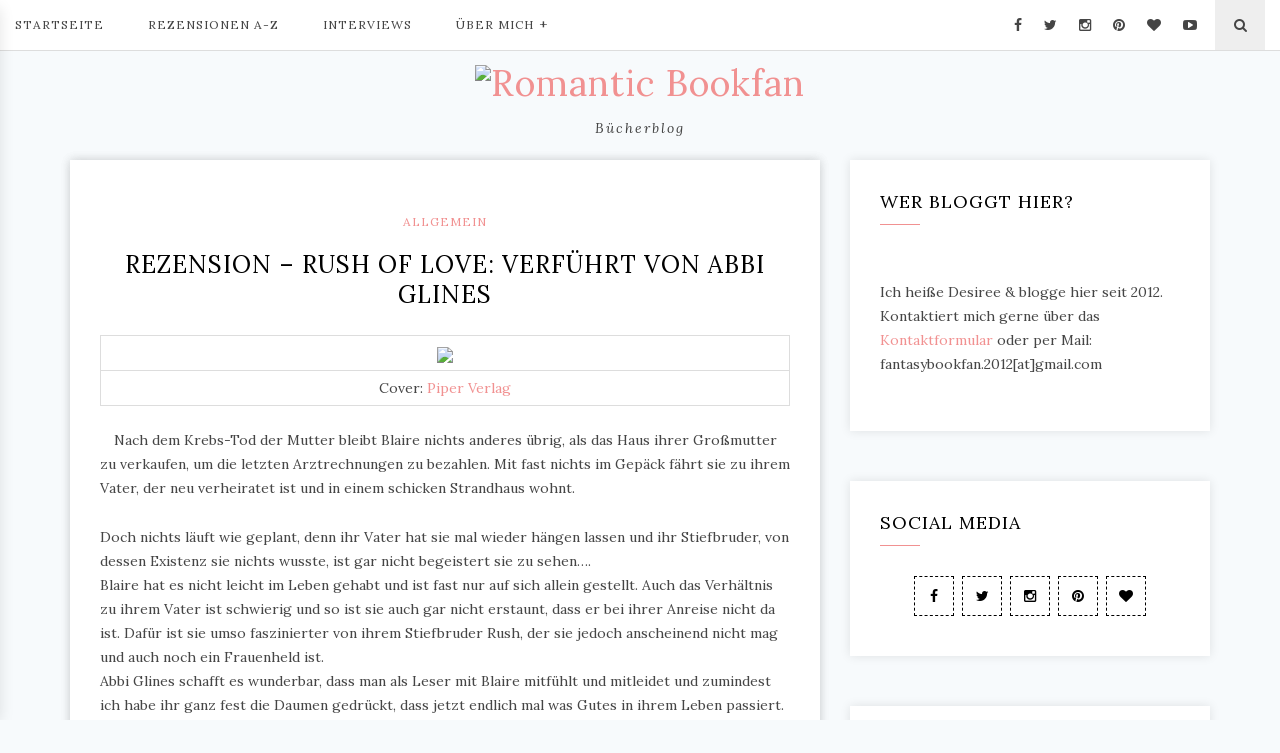

--- FILE ---
content_type: text/html; charset=UTF-8
request_url: https://romanticbookfan.de/2013/05/rezension-rush-of-love-verfuhrt-von/
body_size: 21150
content:
<!DOCTYPE HTML>
<html lang="de">
<head>
    <meta charset="UTF-8"/>
	<meta http-equiv="X-UA-Compatible" content="IE=edge"/>
	<meta name="viewport" content="width=device-width, initial-scale=1"/>
<meta name='robots' content='index, follow, max-image-preview:large, max-snippet:-1, max-video-preview:-1' />
	<style>img:is([sizes="auto" i], [sizes^="auto," i]) { contain-intrinsic-size: 3000px 1500px }</style>
	
	<!-- This site is optimized with the Yoast SEO plugin v24.2 - https://yoast.com/wordpress/plugins/seo/ -->
	<title>Rezension - Rush of Love: Verführt von Abbi Glines - Romantic Bookfan</title>
	<link rel="canonical" href="https://romanticbookfan.de/2013/05/rezension-rush-of-love-verfuhrt-von/" />
	<meta property="og:locale" content="de_DE" />
	<meta property="og:type" content="article" />
	<meta property="og:title" content="Rezension - Rush of Love: Verführt von Abbi Glines - Romantic Bookfan" />
	<meta property="og:description" content="Cover: Piper Verlag Nach dem Krebs-Tod der Mutter bleibt Blaire nichts anderes übrig, als das Haus ihrer Großmutter zu verkaufen, um die letzten Arztrechnungen zu bezahlen. Mit fast nichts im Gepäck fährt sie zu ihrem Vater, der neu verheiratet ist und in einem schicken Strandhaus wohnt. Doch nichts läuft wie geplant, denn ihr Vater hat sie mal wieder hängen lassen und ihr Stiefbruder, von dessen Existenz sie nichts wusste, ist gar nicht begeistert sie zu sehen&#8230;. Blaire hat es nicht leicht im Leben gehabt und ist fast nur auf sich allein gestellt. Auch das Verhältnis zu ihrem Vater ist schwierig und so ist sie auch gar nicht erstaunt, dass er bei ihrer Anreise nicht da ist. Dafür ist sie umso faszinierter von ihrem Stiefbruder Rush, der sie jedoch anscheinend nicht mag und auch noch ein Frauenheld ist. Abbi Glines schafft es wunderbar, dass man als Leser mit Blaire mitfühlt und mitleidet und zumindest ich habe ihr ganz fest die Daumen gedrückt, dass jetzt endlich mal was Gutes in ihrem Leben passiert. Rush hingegen ist sehr geheimnisvoll und fängt an, Blaire gegen ihren Willen zu mögen. Dabei ist Blaire absolut ehrlich und integer und überzeugt mit ihrer gleichzeitigen Naivität, z.B. in Sachen Jungs und Härte, z.B. durch ihre Pistole. Die Liebesgeschichte zwischen den beiden ist eine Achterbahnfahrt, auf die man sich als Leser absolut gerne einlässt und einen absolut mitreißt. Absolut unverantwortlich (da das Buch ja auch von jüngeren Mädels gelesen wird), ist, dass Rush teilweise ohne Verhütung mit Blaire schläft. Ich bin mal gespannt, ob das im 2. Teil der Serie noch Konsequenzen hat. Das Ende wartet mit einem großen Knall und einer absolut unerwarteten Endung auf, die mich schon sehr nach Teil 2 fiebern lässt. Fazit: Spannend, romantisch, eine Achterbahnfahrt! Absolut lesenswert! Die Serie: Rush of Love &#8211; Verführt Rush of Love &#8211; Erlöst (Juli 13) Related Posts Rezension &#8211; Take a Chance von Abbi Glines (young adult) Rezension &#8211; Into the deep: Herzgeflüster von Samantha Young (young adult) Rezension &#8211; Rush of Love: Vereint von Abbi Glines (young adult) Rezension &#8211; Kirschroter Sommer von Carina Bartsch (ebook)" />
	<meta property="og:url" content="https://romanticbookfan.de/2013/05/rezension-rush-of-love-verfuhrt-von/" />
	<meta property="og:site_name" content="Romantic Bookfan" />
	<meta property="article:published_time" content="2013-05-19T07:00:00+00:00" />
	<meta property="article:modified_time" content="2018-03-24T14:46:04+00:00" />
	<meta property="og:image" content="https://romanticbookfan.de/wp-content/uploads/2013/05/rush-of-love.jpg" />
	<meta property="og:image:width" content="300" />
	<meta property="og:image:height" content="476" />
	<meta property="og:image:type" content="image/jpeg" />
	<meta name="author" content="Desiree - Romantic Bookfan" />
	<meta name="twitter:card" content="summary_large_image" />
	<meta name="twitter:label1" content="Verfasst von" />
	<meta name="twitter:data1" content="Desiree - Romantic Bookfan" />
	<meta name="twitter:label2" content="Geschätzte Lesezeit" />
	<meta name="twitter:data2" content="2 Minuten" />
	<script type="application/ld+json" class="yoast-schema-graph">{"@context":"https://schema.org","@graph":[{"@type":"WebPage","@id":"https://romanticbookfan.de/2013/05/rezension-rush-of-love-verfuhrt-von/","url":"https://romanticbookfan.de/2013/05/rezension-rush-of-love-verfuhrt-von/","name":"Rezension - Rush of Love: Verführt von Abbi Glines - Romantic Bookfan","isPartOf":{"@id":"https://romanticbookfan.de/#website"},"primaryImageOfPage":{"@id":"https://romanticbookfan.de/2013/05/rezension-rush-of-love-verfuhrt-von/#primaryimage"},"image":{"@id":"https://romanticbookfan.de/2013/05/rezension-rush-of-love-verfuhrt-von/#primaryimage"},"thumbnailUrl":"https://romanticbookfan.de/wp-content/uploads/2013/05/rush-of-love.jpg","datePublished":"2013-05-19T07:00:00+00:00","dateModified":"2018-03-24T14:46:04+00:00","author":{"@id":"https://romanticbookfan.de/#/schema/person/e13d103a2d098e9c7d40a7c1746e6872"},"breadcrumb":{"@id":"https://romanticbookfan.de/2013/05/rezension-rush-of-love-verfuhrt-von/#breadcrumb"},"inLanguage":"de","potentialAction":[{"@type":"ReadAction","target":["https://romanticbookfan.de/2013/05/rezension-rush-of-love-verfuhrt-von/"]}]},{"@type":"ImageObject","inLanguage":"de","@id":"https://romanticbookfan.de/2013/05/rezension-rush-of-love-verfuhrt-von/#primaryimage","url":"https://romanticbookfan.de/wp-content/uploads/2013/05/rush-of-love.jpg","contentUrl":"https://romanticbookfan.de/wp-content/uploads/2013/05/rush-of-love.jpg","width":300,"height":476},{"@type":"BreadcrumbList","@id":"https://romanticbookfan.de/2013/05/rezension-rush-of-love-verfuhrt-von/#breadcrumb","itemListElement":[{"@type":"ListItem","position":1,"name":"Startseite","item":"https://romanticbookfan.de/"},{"@type":"ListItem","position":2,"name":"Rezension &#8211; Rush of Love: Verführt von Abbi Glines"}]},{"@type":"WebSite","@id":"https://romanticbookfan.de/#website","url":"https://romanticbookfan.de/","name":"Romantic Bookfan","description":"Bücherblog","potentialAction":[{"@type":"SearchAction","target":{"@type":"EntryPoint","urlTemplate":"https://romanticbookfan.de/?s={search_term_string}"},"query-input":{"@type":"PropertyValueSpecification","valueRequired":true,"valueName":"search_term_string"}}],"inLanguage":"de"},{"@type":"Person","@id":"https://romanticbookfan.de/#/schema/person/e13d103a2d098e9c7d40a7c1746e6872","name":"Desiree - Romantic Bookfan","url":"https://romanticbookfan.de/author/desiree/"}]}</script>
	<!-- / Yoast SEO plugin. -->


<link rel='dns-prefetch' href='//fonts.googleapis.com' />
<link rel="alternate" type="application/rss+xml" title="Romantic Bookfan  &raquo; Feed" href="https://romanticbookfan.de/feed/" />
<link rel="alternate" type="application/rss+xml" title="Romantic Bookfan  &raquo; Kommentar-Feed" href="https://romanticbookfan.de/comments/feed/" />
<link rel="alternate" type="application/rss+xml" title="Romantic Bookfan  &raquo; Rezension &#8211; Rush of Love: Verführt von Abbi Glines-Kommentar-Feed" href="https://romanticbookfan.de/2013/05/rezension-rush-of-love-verfuhrt-von/feed/" />
<script type="text/javascript">
/* <![CDATA[ */
window._wpemojiSettings = {"baseUrl":"https:\/\/s.w.org\/images\/core\/emoji\/15.0.3\/72x72\/","ext":".png","svgUrl":"https:\/\/s.w.org\/images\/core\/emoji\/15.0.3\/svg\/","svgExt":".svg","source":{"concatemoji":"https:\/\/romanticbookfan.de\/wp-includes\/js\/wp-emoji-release.min.js?ver=6.7.4"}};
/*! This file is auto-generated */
!function(i,n){var o,s,e;function c(e){try{var t={supportTests:e,timestamp:(new Date).valueOf()};sessionStorage.setItem(o,JSON.stringify(t))}catch(e){}}function p(e,t,n){e.clearRect(0,0,e.canvas.width,e.canvas.height),e.fillText(t,0,0);var t=new Uint32Array(e.getImageData(0,0,e.canvas.width,e.canvas.height).data),r=(e.clearRect(0,0,e.canvas.width,e.canvas.height),e.fillText(n,0,0),new Uint32Array(e.getImageData(0,0,e.canvas.width,e.canvas.height).data));return t.every(function(e,t){return e===r[t]})}function u(e,t,n){switch(t){case"flag":return n(e,"\ud83c\udff3\ufe0f\u200d\u26a7\ufe0f","\ud83c\udff3\ufe0f\u200b\u26a7\ufe0f")?!1:!n(e,"\ud83c\uddfa\ud83c\uddf3","\ud83c\uddfa\u200b\ud83c\uddf3")&&!n(e,"\ud83c\udff4\udb40\udc67\udb40\udc62\udb40\udc65\udb40\udc6e\udb40\udc67\udb40\udc7f","\ud83c\udff4\u200b\udb40\udc67\u200b\udb40\udc62\u200b\udb40\udc65\u200b\udb40\udc6e\u200b\udb40\udc67\u200b\udb40\udc7f");case"emoji":return!n(e,"\ud83d\udc26\u200d\u2b1b","\ud83d\udc26\u200b\u2b1b")}return!1}function f(e,t,n){var r="undefined"!=typeof WorkerGlobalScope&&self instanceof WorkerGlobalScope?new OffscreenCanvas(300,150):i.createElement("canvas"),a=r.getContext("2d",{willReadFrequently:!0}),o=(a.textBaseline="top",a.font="600 32px Arial",{});return e.forEach(function(e){o[e]=t(a,e,n)}),o}function t(e){var t=i.createElement("script");t.src=e,t.defer=!0,i.head.appendChild(t)}"undefined"!=typeof Promise&&(o="wpEmojiSettingsSupports",s=["flag","emoji"],n.supports={everything:!0,everythingExceptFlag:!0},e=new Promise(function(e){i.addEventListener("DOMContentLoaded",e,{once:!0})}),new Promise(function(t){var n=function(){try{var e=JSON.parse(sessionStorage.getItem(o));if("object"==typeof e&&"number"==typeof e.timestamp&&(new Date).valueOf()<e.timestamp+604800&&"object"==typeof e.supportTests)return e.supportTests}catch(e){}return null}();if(!n){if("undefined"!=typeof Worker&&"undefined"!=typeof OffscreenCanvas&&"undefined"!=typeof URL&&URL.createObjectURL&&"undefined"!=typeof Blob)try{var e="postMessage("+f.toString()+"("+[JSON.stringify(s),u.toString(),p.toString()].join(",")+"));",r=new Blob([e],{type:"text/javascript"}),a=new Worker(URL.createObjectURL(r),{name:"wpTestEmojiSupports"});return void(a.onmessage=function(e){c(n=e.data),a.terminate(),t(n)})}catch(e){}c(n=f(s,u,p))}t(n)}).then(function(e){for(var t in e)n.supports[t]=e[t],n.supports.everything=n.supports.everything&&n.supports[t],"flag"!==t&&(n.supports.everythingExceptFlag=n.supports.everythingExceptFlag&&n.supports[t]);n.supports.everythingExceptFlag=n.supports.everythingExceptFlag&&!n.supports.flag,n.DOMReady=!1,n.readyCallback=function(){n.DOMReady=!0}}).then(function(){return e}).then(function(){var e;n.supports.everything||(n.readyCallback(),(e=n.source||{}).concatemoji?t(e.concatemoji):e.wpemoji&&e.twemoji&&(t(e.twemoji),t(e.wpemoji)))}))}((window,document),window._wpemojiSettings);
/* ]]> */
</script>
<style id='wp-emoji-styles-inline-css' type='text/css'>

	img.wp-smiley, img.emoji {
		display: inline !important;
		border: none !important;
		box-shadow: none !important;
		height: 1em !important;
		width: 1em !important;
		margin: 0 0.07em !important;
		vertical-align: -0.1em !important;
		background: none !important;
		padding: 0 !important;
	}
</style>
<link rel='stylesheet' id='wp-block-library-css' href='https://romanticbookfan.de/wp-includes/css/dist/block-library/style.min.css?ver=6.7.4' type='text/css' media='all' />
<style id='classic-theme-styles-inline-css' type='text/css'>
/*! This file is auto-generated */
.wp-block-button__link{color:#fff;background-color:#32373c;border-radius:9999px;box-shadow:none;text-decoration:none;padding:calc(.667em + 2px) calc(1.333em + 2px);font-size:1.125em}.wp-block-file__button{background:#32373c;color:#fff;text-decoration:none}
</style>
<style id='global-styles-inline-css' type='text/css'>
:root{--wp--preset--aspect-ratio--square: 1;--wp--preset--aspect-ratio--4-3: 4/3;--wp--preset--aspect-ratio--3-4: 3/4;--wp--preset--aspect-ratio--3-2: 3/2;--wp--preset--aspect-ratio--2-3: 2/3;--wp--preset--aspect-ratio--16-9: 16/9;--wp--preset--aspect-ratio--9-16: 9/16;--wp--preset--color--black: #000000;--wp--preset--color--cyan-bluish-gray: #abb8c3;--wp--preset--color--white: #ffffff;--wp--preset--color--pale-pink: #f78da7;--wp--preset--color--vivid-red: #cf2e2e;--wp--preset--color--luminous-vivid-orange: #ff6900;--wp--preset--color--luminous-vivid-amber: #fcb900;--wp--preset--color--light-green-cyan: #7bdcb5;--wp--preset--color--vivid-green-cyan: #00d084;--wp--preset--color--pale-cyan-blue: #8ed1fc;--wp--preset--color--vivid-cyan-blue: #0693e3;--wp--preset--color--vivid-purple: #9b51e0;--wp--preset--gradient--vivid-cyan-blue-to-vivid-purple: linear-gradient(135deg,rgba(6,147,227,1) 0%,rgb(155,81,224) 100%);--wp--preset--gradient--light-green-cyan-to-vivid-green-cyan: linear-gradient(135deg,rgb(122,220,180) 0%,rgb(0,208,130) 100%);--wp--preset--gradient--luminous-vivid-amber-to-luminous-vivid-orange: linear-gradient(135deg,rgba(252,185,0,1) 0%,rgba(255,105,0,1) 100%);--wp--preset--gradient--luminous-vivid-orange-to-vivid-red: linear-gradient(135deg,rgba(255,105,0,1) 0%,rgb(207,46,46) 100%);--wp--preset--gradient--very-light-gray-to-cyan-bluish-gray: linear-gradient(135deg,rgb(238,238,238) 0%,rgb(169,184,195) 100%);--wp--preset--gradient--cool-to-warm-spectrum: linear-gradient(135deg,rgb(74,234,220) 0%,rgb(151,120,209) 20%,rgb(207,42,186) 40%,rgb(238,44,130) 60%,rgb(251,105,98) 80%,rgb(254,248,76) 100%);--wp--preset--gradient--blush-light-purple: linear-gradient(135deg,rgb(255,206,236) 0%,rgb(152,150,240) 100%);--wp--preset--gradient--blush-bordeaux: linear-gradient(135deg,rgb(254,205,165) 0%,rgb(254,45,45) 50%,rgb(107,0,62) 100%);--wp--preset--gradient--luminous-dusk: linear-gradient(135deg,rgb(255,203,112) 0%,rgb(199,81,192) 50%,rgb(65,88,208) 100%);--wp--preset--gradient--pale-ocean: linear-gradient(135deg,rgb(255,245,203) 0%,rgb(182,227,212) 50%,rgb(51,167,181) 100%);--wp--preset--gradient--electric-grass: linear-gradient(135deg,rgb(202,248,128) 0%,rgb(113,206,126) 100%);--wp--preset--gradient--midnight: linear-gradient(135deg,rgb(2,3,129) 0%,rgb(40,116,252) 100%);--wp--preset--font-size--small: 13px;--wp--preset--font-size--medium: 20px;--wp--preset--font-size--large: 36px;--wp--preset--font-size--x-large: 42px;--wp--preset--spacing--20: 0.44rem;--wp--preset--spacing--30: 0.67rem;--wp--preset--spacing--40: 1rem;--wp--preset--spacing--50: 1.5rem;--wp--preset--spacing--60: 2.25rem;--wp--preset--spacing--70: 3.38rem;--wp--preset--spacing--80: 5.06rem;--wp--preset--shadow--natural: 6px 6px 9px rgba(0, 0, 0, 0.2);--wp--preset--shadow--deep: 12px 12px 50px rgba(0, 0, 0, 0.4);--wp--preset--shadow--sharp: 6px 6px 0px rgba(0, 0, 0, 0.2);--wp--preset--shadow--outlined: 6px 6px 0px -3px rgba(255, 255, 255, 1), 6px 6px rgba(0, 0, 0, 1);--wp--preset--shadow--crisp: 6px 6px 0px rgba(0, 0, 0, 1);}:where(.is-layout-flex){gap: 0.5em;}:where(.is-layout-grid){gap: 0.5em;}body .is-layout-flex{display: flex;}.is-layout-flex{flex-wrap: wrap;align-items: center;}.is-layout-flex > :is(*, div){margin: 0;}body .is-layout-grid{display: grid;}.is-layout-grid > :is(*, div){margin: 0;}:where(.wp-block-columns.is-layout-flex){gap: 2em;}:where(.wp-block-columns.is-layout-grid){gap: 2em;}:where(.wp-block-post-template.is-layout-flex){gap: 1.25em;}:where(.wp-block-post-template.is-layout-grid){gap: 1.25em;}.has-black-color{color: var(--wp--preset--color--black) !important;}.has-cyan-bluish-gray-color{color: var(--wp--preset--color--cyan-bluish-gray) !important;}.has-white-color{color: var(--wp--preset--color--white) !important;}.has-pale-pink-color{color: var(--wp--preset--color--pale-pink) !important;}.has-vivid-red-color{color: var(--wp--preset--color--vivid-red) !important;}.has-luminous-vivid-orange-color{color: var(--wp--preset--color--luminous-vivid-orange) !important;}.has-luminous-vivid-amber-color{color: var(--wp--preset--color--luminous-vivid-amber) !important;}.has-light-green-cyan-color{color: var(--wp--preset--color--light-green-cyan) !important;}.has-vivid-green-cyan-color{color: var(--wp--preset--color--vivid-green-cyan) !important;}.has-pale-cyan-blue-color{color: var(--wp--preset--color--pale-cyan-blue) !important;}.has-vivid-cyan-blue-color{color: var(--wp--preset--color--vivid-cyan-blue) !important;}.has-vivid-purple-color{color: var(--wp--preset--color--vivid-purple) !important;}.has-black-background-color{background-color: var(--wp--preset--color--black) !important;}.has-cyan-bluish-gray-background-color{background-color: var(--wp--preset--color--cyan-bluish-gray) !important;}.has-white-background-color{background-color: var(--wp--preset--color--white) !important;}.has-pale-pink-background-color{background-color: var(--wp--preset--color--pale-pink) !important;}.has-vivid-red-background-color{background-color: var(--wp--preset--color--vivid-red) !important;}.has-luminous-vivid-orange-background-color{background-color: var(--wp--preset--color--luminous-vivid-orange) !important;}.has-luminous-vivid-amber-background-color{background-color: var(--wp--preset--color--luminous-vivid-amber) !important;}.has-light-green-cyan-background-color{background-color: var(--wp--preset--color--light-green-cyan) !important;}.has-vivid-green-cyan-background-color{background-color: var(--wp--preset--color--vivid-green-cyan) !important;}.has-pale-cyan-blue-background-color{background-color: var(--wp--preset--color--pale-cyan-blue) !important;}.has-vivid-cyan-blue-background-color{background-color: var(--wp--preset--color--vivid-cyan-blue) !important;}.has-vivid-purple-background-color{background-color: var(--wp--preset--color--vivid-purple) !important;}.has-black-border-color{border-color: var(--wp--preset--color--black) !important;}.has-cyan-bluish-gray-border-color{border-color: var(--wp--preset--color--cyan-bluish-gray) !important;}.has-white-border-color{border-color: var(--wp--preset--color--white) !important;}.has-pale-pink-border-color{border-color: var(--wp--preset--color--pale-pink) !important;}.has-vivid-red-border-color{border-color: var(--wp--preset--color--vivid-red) !important;}.has-luminous-vivid-orange-border-color{border-color: var(--wp--preset--color--luminous-vivid-orange) !important;}.has-luminous-vivid-amber-border-color{border-color: var(--wp--preset--color--luminous-vivid-amber) !important;}.has-light-green-cyan-border-color{border-color: var(--wp--preset--color--light-green-cyan) !important;}.has-vivid-green-cyan-border-color{border-color: var(--wp--preset--color--vivid-green-cyan) !important;}.has-pale-cyan-blue-border-color{border-color: var(--wp--preset--color--pale-cyan-blue) !important;}.has-vivid-cyan-blue-border-color{border-color: var(--wp--preset--color--vivid-cyan-blue) !important;}.has-vivid-purple-border-color{border-color: var(--wp--preset--color--vivid-purple) !important;}.has-vivid-cyan-blue-to-vivid-purple-gradient-background{background: var(--wp--preset--gradient--vivid-cyan-blue-to-vivid-purple) !important;}.has-light-green-cyan-to-vivid-green-cyan-gradient-background{background: var(--wp--preset--gradient--light-green-cyan-to-vivid-green-cyan) !important;}.has-luminous-vivid-amber-to-luminous-vivid-orange-gradient-background{background: var(--wp--preset--gradient--luminous-vivid-amber-to-luminous-vivid-orange) !important;}.has-luminous-vivid-orange-to-vivid-red-gradient-background{background: var(--wp--preset--gradient--luminous-vivid-orange-to-vivid-red) !important;}.has-very-light-gray-to-cyan-bluish-gray-gradient-background{background: var(--wp--preset--gradient--very-light-gray-to-cyan-bluish-gray) !important;}.has-cool-to-warm-spectrum-gradient-background{background: var(--wp--preset--gradient--cool-to-warm-spectrum) !important;}.has-blush-light-purple-gradient-background{background: var(--wp--preset--gradient--blush-light-purple) !important;}.has-blush-bordeaux-gradient-background{background: var(--wp--preset--gradient--blush-bordeaux) !important;}.has-luminous-dusk-gradient-background{background: var(--wp--preset--gradient--luminous-dusk) !important;}.has-pale-ocean-gradient-background{background: var(--wp--preset--gradient--pale-ocean) !important;}.has-electric-grass-gradient-background{background: var(--wp--preset--gradient--electric-grass) !important;}.has-midnight-gradient-background{background: var(--wp--preset--gradient--midnight) !important;}.has-small-font-size{font-size: var(--wp--preset--font-size--small) !important;}.has-medium-font-size{font-size: var(--wp--preset--font-size--medium) !important;}.has-large-font-size{font-size: var(--wp--preset--font-size--large) !important;}.has-x-large-font-size{font-size: var(--wp--preset--font-size--x-large) !important;}
:where(.wp-block-post-template.is-layout-flex){gap: 1.25em;}:where(.wp-block-post-template.is-layout-grid){gap: 1.25em;}
:where(.wp-block-columns.is-layout-flex){gap: 2em;}:where(.wp-block-columns.is-layout-grid){gap: 2em;}
:root :where(.wp-block-pullquote){font-size: 1.5em;line-height: 1.6;}
</style>
<link rel='stylesheet' id='contact-form-7-css' href='https://romanticbookfan.de/wp-content/plugins/contact-form-7/includes/css/styles.css?ver=6.0.3' type='text/css' media='all' />
<link rel='stylesheet' id='ppress-frontend-css' href='https://romanticbookfan.de/wp-content/plugins/wp-user-avatar/assets/css/frontend.min.css?ver=4.15.21' type='text/css' media='all' />
<link rel='stylesheet' id='ppress-flatpickr-css' href='https://romanticbookfan.de/wp-content/plugins/wp-user-avatar/assets/flatpickr/flatpickr.min.css?ver=4.15.21' type='text/css' media='all' />
<link rel='stylesheet' id='ppress-select2-css' href='https://romanticbookfan.de/wp-content/plugins/wp-user-avatar/assets/select2/select2.min.css?ver=6.7.4' type='text/css' media='all' />
<link rel='stylesheet' id='lauren-googlefonts-css' href='https://fonts.googleapis.com/css?family=Lora%3A400%2C400i%2C700&#038;subset=latin%2Clatin-ext' type='text/css' media='all' />
<link rel='stylesheet' id='bootstrap-css' href='https://romanticbookfan.de/wp-content/themes/lauren/libs/bootstrap/css/bootstrap.min.css?ver=6.7.4' type='text/css' media='all' />
<link rel='stylesheet' id='font-awesome-css' href='https://romanticbookfan.de/wp-content/themes/lauren/libs/font-awesome/css/font-awesome.min.css?ver=6.7.4' type='text/css' media='all' />
<link rel='stylesheet' id='chosen-min-css' href='https://romanticbookfan.de/wp-content/themes/lauren/libs/chosen/chosen.min.css?ver=6.7.4' type='text/css' media='all' />
<link rel='stylesheet' id='owl-carousel-css' href='https://romanticbookfan.de/wp-content/themes/lauren/libs/owl/owl.carousel.css?ver=6.7.4' type='text/css' media='all' />
<link rel='stylesheet' id='lauren-style-css' href='https://romanticbookfan.de/wp-content/themes/lauren/style.css?ver=6.7.4' type='text/css' media='all' />
<style id='lauren-style-inline-css' type='text/css'>

            .site-branding {
                padding-top: 10px;
            }
            .site-branding {
                padding-bottom: 20px;
            }Element {
}
.promobox-item .link-promobox {
    letter-spacing: 1px;
    text-transform: uppercase;
    padding: 10px 20px;
    position: absolute;
    left: 50%;
    top: 50%;
    -webkit-transform: translateX(-50%) translateY(-50%);
    -ms-transform: translateX(-50%) translateY(-50%);
    -o-transform: translateX(-50%) translateY(-50%);
    transform: translateX(-50%) translateY(-50%);
    -webkit-transition: all 0.5s ease 0s;
    -o-transition: all 0.5s ease 0s;
    transition: all 0.5s ease 0s;
    z-index: 2;
    color: #000;
    background: #fff;
    padding: 8px 30px;
    white-space: nowrap;
  
}
</style>
<link rel='stylesheet' id='wpgdprc-front-css-css' href='https://romanticbookfan.de/wp-content/plugins/wp-gdpr-compliance/Assets/css/front.css?ver=1707400524' type='text/css' media='all' />
<style id='wpgdprc-front-css-inline-css' type='text/css'>
:root{--wp-gdpr--bar--background-color: #000000;--wp-gdpr--bar--color: #ffffff;--wp-gdpr--button--background-color: #000000;--wp-gdpr--button--background-color--darken: #000000;--wp-gdpr--button--color: #ffffff;}
</style>
<link rel='stylesheet' id='yarppRelatedCss-css' href='https://romanticbookfan.de/wp-content/plugins/yet-another-related-posts-plugin/style/related.css?ver=5.30.11' type='text/css' media='all' />
<script type="text/javascript" src="https://romanticbookfan.de/wp-includes/js/jquery/jquery.min.js?ver=3.7.1" id="jquery-core-js"></script>
<script type="text/javascript" src="https://romanticbookfan.de/wp-includes/js/jquery/jquery-migrate.min.js?ver=3.4.1" id="jquery-migrate-js"></script>
<script type="text/javascript" src="https://romanticbookfan.de/wp-content/plugins/revslider/public/assets/js/rbtools.min.js?ver=6.6.15" async id="tp-tools-js"></script>
<script type="text/javascript" src="https://romanticbookfan.de/wp-content/plugins/revslider/public/assets/js/rs6.min.js?ver=6.6.15" async id="revmin-js"></script>
<script type="text/javascript" src="https://romanticbookfan.de/wp-content/plugins/wp-user-avatar/assets/flatpickr/flatpickr.min.js?ver=4.15.21" id="ppress-flatpickr-js"></script>
<script type="text/javascript" src="https://romanticbookfan.de/wp-content/plugins/wp-user-avatar/assets/select2/select2.min.js?ver=4.15.21" id="ppress-select2-js"></script>
<script type="text/javascript" id="wpgdprc-front-js-js-extra">
/* <![CDATA[ */
var wpgdprcFront = {"ajaxUrl":"https:\/\/romanticbookfan.de\/wp-admin\/admin-ajax.php","ajaxNonce":"464801db14","ajaxArg":"security","pluginPrefix":"wpgdprc","blogId":"1","isMultiSite":"","locale":"de_DE","showSignUpModal":"","showFormModal":"","cookieName":"wpgdprc-consent","consentVersion":"","path":"\/","prefix":"wpgdprc"};
/* ]]> */
</script>
<script type="text/javascript" src="https://romanticbookfan.de/wp-content/plugins/wp-gdpr-compliance/Assets/js/front.min.js?ver=1707400524" id="wpgdprc-front-js-js"></script>
<link rel="https://api.w.org/" href="https://romanticbookfan.de/wp-json/" /><link rel="alternate" title="JSON" type="application/json" href="https://romanticbookfan.de/wp-json/wp/v2/posts/1858" /><link rel="EditURI" type="application/rsd+xml" title="RSD" href="https://romanticbookfan.de/xmlrpc.php?rsd" />
<meta name="generator" content="WordPress 6.7.4" />
<link rel='shortlink' href='https://romanticbookfan.de/?p=1858' />
<link rel="alternate" title="oEmbed (JSON)" type="application/json+oembed" href="https://romanticbookfan.de/wp-json/oembed/1.0/embed?url=https%3A%2F%2Fromanticbookfan.de%2F2013%2F05%2Frezension-rush-of-love-verfuhrt-von%2F" />
<link rel="alternate" title="oEmbed (XML)" type="text/xml+oembed" href="https://romanticbookfan.de/wp-json/oembed/1.0/embed?url=https%3A%2F%2Fromanticbookfan.de%2F2013%2F05%2Frezension-rush-of-love-verfuhrt-von%2F&#038;format=xml" />
<style type="text/css">.recentcomments a{display:inline !important;padding:0 !important;margin:0 !important;}</style><style type="text/css" id="custom-background-css">
body.custom-background { background-color: #f7fafc; }
</style>
	<meta name="generator" content="Powered by Slider Revolution 6.6.15 - responsive, Mobile-Friendly Slider Plugin for WordPress with comfortable drag and drop interface." />
<link rel="icon" href="https://romanticbookfan.de/wp-content/uploads/2018/05/cropped-bloghintergrund-512-512-32x32.jpg" sizes="32x32" />
<link rel="icon" href="https://romanticbookfan.de/wp-content/uploads/2018/05/cropped-bloghintergrund-512-512-192x192.jpg" sizes="192x192" />
<link rel="apple-touch-icon" href="https://romanticbookfan.de/wp-content/uploads/2018/05/cropped-bloghintergrund-512-512-180x180.jpg" />
<meta name="msapplication-TileImage" content="https://romanticbookfan.de/wp-content/uploads/2018/05/cropped-bloghintergrund-512-512-270x270.jpg" />
<script>function setREVStartSize(e){
			//window.requestAnimationFrame(function() {
				window.RSIW = window.RSIW===undefined ? window.innerWidth : window.RSIW;
				window.RSIH = window.RSIH===undefined ? window.innerHeight : window.RSIH;
				try {
					var pw = document.getElementById(e.c).parentNode.offsetWidth,
						newh;
					pw = pw===0 || isNaN(pw) || (e.l=="fullwidth" || e.layout=="fullwidth") ? window.RSIW : pw;
					e.tabw = e.tabw===undefined ? 0 : parseInt(e.tabw);
					e.thumbw = e.thumbw===undefined ? 0 : parseInt(e.thumbw);
					e.tabh = e.tabh===undefined ? 0 : parseInt(e.tabh);
					e.thumbh = e.thumbh===undefined ? 0 : parseInt(e.thumbh);
					e.tabhide = e.tabhide===undefined ? 0 : parseInt(e.tabhide);
					e.thumbhide = e.thumbhide===undefined ? 0 : parseInt(e.thumbhide);
					e.mh = e.mh===undefined || e.mh=="" || e.mh==="auto" ? 0 : parseInt(e.mh,0);
					if(e.layout==="fullscreen" || e.l==="fullscreen")
						newh = Math.max(e.mh,window.RSIH);
					else{
						e.gw = Array.isArray(e.gw) ? e.gw : [e.gw];
						for (var i in e.rl) if (e.gw[i]===undefined || e.gw[i]===0) e.gw[i] = e.gw[i-1];
						e.gh = e.el===undefined || e.el==="" || (Array.isArray(e.el) && e.el.length==0)? e.gh : e.el;
						e.gh = Array.isArray(e.gh) ? e.gh : [e.gh];
						for (var i in e.rl) if (e.gh[i]===undefined || e.gh[i]===0) e.gh[i] = e.gh[i-1];
											
						var nl = new Array(e.rl.length),
							ix = 0,
							sl;
						e.tabw = e.tabhide>=pw ? 0 : e.tabw;
						e.thumbw = e.thumbhide>=pw ? 0 : e.thumbw;
						e.tabh = e.tabhide>=pw ? 0 : e.tabh;
						e.thumbh = e.thumbhide>=pw ? 0 : e.thumbh;
						for (var i in e.rl) nl[i] = e.rl[i]<window.RSIW ? 0 : e.rl[i];
						sl = nl[0];
						for (var i in nl) if (sl>nl[i] && nl[i]>0) { sl = nl[i]; ix=i;}
						var m = pw>(e.gw[ix]+e.tabw+e.thumbw) ? 1 : (pw-(e.tabw+e.thumbw)) / (e.gw[ix]);
						newh =  (e.gh[ix] * m) + (e.tabh + e.thumbh);
					}
					var el = document.getElementById(e.c);
					if (el!==null && el) el.style.height = newh+"px";
					el = document.getElementById(e.c+"_wrapper");
					if (el!==null && el) {
						el.style.height = newh+"px";
						el.style.display = "block";
					}
				} catch(e){
					console.log("Failure at Presize of Slider:" + e)
				}
			//});
		  };</script>
	<!-- Global site tag (gtag.js) - Google Analytics -->
<script async src="https://www.googletagmanager.com/gtag/js?id=UA-33478456-1"></script>
<script>
  window.dataLayer = window.dataLayer || [];
  function gtag(){dataLayer.push(arguments);}
  gtag('js', new Date());

gtag('config', 'UA-33478456-1', { 'anonymize_ip': true });
</script>
	</head>
<body class="post-template-default single single-post postid-1858 single-format-standard custom-background">    
    <header id="lauren-header" class="header"> 
        <div class="header-wrapper">
            <div class="wrapper-container">
                <div class="row">
                    <div class="col-md-9 col-sm-2 col-xs-2 header-left">
                        <div class="lauren-menu-top">
                            <a href="javascript:void(0)" class="toggle-mainmenu">
                                <i class="fa fa-bars" aria-hidden="true"></i>
                            </a>
                            <div id="nav-wrapper" class="nav-main">
                                <ul id="menu-menu" class="clone-main-menu main-menu"><li id="menu-item-14614" class="menu-item menu-item-type-custom menu-item-object-custom menu-item-home menu-item-14614"><a title="Startseite" href="https://romanticbookfan.de/">Startseite</a></li>
<li id="menu-item-14622" class="menu-item menu-item-type-post_type menu-item-object-page menu-item-14622"><a title="Rezensionen A-Z" href="https://romanticbookfan.de/rezensionen-nach-alphabet/">Rezensionen A-Z</a></li>
<li id="menu-item-14620" class="menu-item menu-item-type-post_type menu-item-object-page menu-item-14620"><a title="Interviews" href="https://romanticbookfan.de/interviews/">Interviews</a></li>
<li id="menu-item-14623" class="menu-item menu-item-type-post_type menu-item-object-page menu-item-has-children menu-item-14623 dropdown"><a title="Über mich" href="https://romanticbookfan.de/ueber-mich/" data-toggle="dropdown" class="dropdown-toggle" aria-haspopup="true">Über mich <span class="caret"></span></a>
<ul role="menu" class="sub-menu">
	<li id="menu-item-14916" class="menu-item menu-item-type-post_type menu-item-object-page menu-item-14916"><a title="Kontaktformular" href="https://romanticbookfan.de/ueber-mich/kontaktformular/">Kontaktformular</a></li>
</ul>
</li>
</ul>                            </div>
                        </div>
                    </div>
                    <div class="col-md-3 col-sm-10 col-xs-10 header-right">
                                                <div class="search-header">
                            <span class="touch-search"><i class="fa fa-search"></i></span>
                            <div class="search-box">
                                <div class="inner-search">
                                    <span class="close-touch"><i class="fa fa-close"></i></span>
                                    <form role="search" method="get" class="searchform" action="https://romanticbookfan.de/">
	<input type="text" class="text" placeholder="Hier Suchwort eingeben &amp; Enter drücken." name="s" />
</form>                   
                                </div>
                            </div>
                        </div>
                                                                        <div class="socials-header">
                            <a class="social-icon" href="https://www.facebook.com/romanticbookfan/" target="_blank"><i class="fa fa-facebook"></i></a>                            <a class="social-icon" href="https://twitter.com/fantasybookfan" target="_blank"><i class="fa fa-twitter"></i></a>                            <a class="social-icon" href="https://www.instagram.com/romantic_bookfan/" target="_blank"><i class="fa fa-instagram"></i></a>                            <a class="social-icon" href="https://www.pinterest.de/romanticbookfan/" target="_blank"><i class="fa fa-pinterest"></i></a>                            <a class="social-icon" href="https://www.bloglovin.com/blogs/romantic-book-fan-4086837" target="_blank"><i class="fa fa-heart"></i></a>                                                                                    <a class="social-icon" href="https://www.youtube.com/channel/UCoZ37ODxBgwlOC8-A8jIHjQ" target="_blank"><i class="fa fa-youtube-play"></i></a>                                                                                                            </div>
                                            </div>
                </div>
            </div>
        </div>
        <div class="site-branding">
            <div class="wrapper-container">
                <h1 class="logo">
                                        <a href="https://romanticbookfan.de/"><img src="https://romanticbookfan.de/wp-content/uploads/2019/01/header-jan19-png.png" alt="Romantic Bookfan " /></a>
                </h1>
		                                    				<p class="site-description">Bücherblog</p>
    			            </div>
        </div><!-- .site-branding -->
    </header>
    <div id="lauren-primary"  class="no_menu_sticky">
		<div class="container">
    <div class="row">
        <div class="col-md-8">
                                <div class="lauren-single-post">
                <div class=" item-blog post-1858 post type-post status-publish format-standard has-post-thumbnail hentry category-allgemein tag-4-5-kleeblaetter tag-abbi-glines tag-contemporary tag-rezension tag-ya">     
                                    <!--
<div class="post-format post-standard">
                    <img width="300" height="476" src="https://romanticbookfan.de/wp-content/uploads/2013/05/rush-of-love.jpg" class="attachment-lauren-full size-lauren-full wp-post-image" alt="" decoding="async" fetchpriority="high" srcset="https://romanticbookfan.de/wp-content/uploads/2013/05/rush-of-love.jpg 300w, https://romanticbookfan.de/wp-content/uploads/2013/05/rush-of-love-189x300.jpg 189w" sizes="(max-width: 300px) 100vw, 300px" />            </div>
-->
                        <div class="post-info">
                                                <div class="post-cat"><a href="https://romanticbookfan.de/category/allgemein/" rel="category tag">Allgemein</a></div>
                                                                        <h3 class="post-title">Rezension &#8211; Rush of Love: Verführt von Abbi Glines</h3>
                                                <div class="post-content">
                            <table cellpadding="0" cellspacing="0" class="tr-caption-container" style="float: left; margin-right: 1em; text-align: left;">
<tbody>
<tr>
<td style="text-align: center;"><a href="https://romanticbookfan.de/wp-content/uploads/2013/05/rush-of-love.jpg" imageanchor="1" style="clear: left; margin-bottom: 1em; margin-left: auto; margin-right: auto;"><img decoding="async" border="0" src="https://romanticbookfan.de/wp-content/uploads/2013/05/rush-of-love.jpg" height="200" width="125" /></a></td>
</tr>
<tr>
<td class="tr-caption" style="text-align: center;">Cover: <a href="https://www.piper.de/buecher/rush-of-love-verfuehrt-isbn-978-3-492-96401-2" rel="nofollow" target="_blank">Piper Verlag</a></td>
</tr>
</tbody>
</table>
<p></p>
<div style="clear: left; float: left; margin-bottom: 1em; margin-right: 1em; text-align: left;">
</div>
<p>
Nach dem Krebs-Tod der Mutter bleibt Blaire nichts anderes übrig, als das Haus ihrer Großmutter zu verkaufen, um die letzten Arztrechnungen zu bezahlen. Mit fast nichts im Gepäck fährt sie zu ihrem Vater, der neu verheiratet ist und in einem schicken Strandhaus wohnt.</p>
<div>
Doch nichts läuft wie geplant, denn ihr Vater hat sie mal wieder hängen lassen und ihr Stiefbruder, von dessen Existenz sie nichts wusste, ist gar nicht begeistert sie zu sehen&#8230;.</div>
<div>
Blaire hat es nicht leicht im Leben gehabt und ist fast nur auf sich allein gestellt. Auch das Verhältnis zu ihrem Vater ist schwierig und so ist sie auch gar nicht erstaunt, dass er bei ihrer Anreise nicht da ist. Dafür ist sie umso faszinierter von ihrem Stiefbruder Rush, der sie jedoch anscheinend nicht mag und auch noch ein Frauenheld ist.</div>
<div>
</div>
<div>
Abbi Glines schafft es wunderbar, dass man als Leser mit Blaire mitfühlt und mitleidet und zumindest ich habe ihr ganz fest die Daumen gedrückt, dass jetzt endlich mal was Gutes in ihrem Leben passiert. Rush hingegen ist sehr geheimnisvoll und fängt an, Blaire gegen ihren Willen zu mögen. Dabei ist Blaire absolut ehrlich und integer und überzeugt mit ihrer gleichzeitigen Naivität, z.B. in Sachen Jungs und Härte, z.B. durch ihre Pistole.</div>
<div>
</div>
<div>
Die Liebesgeschichte zwischen den beiden ist eine Achterbahnfahrt, auf die man sich als Leser absolut gerne einlässt und einen absolut mitreißt. Absolut unverantwortlich (da das Buch ja auch von jüngeren Mädels gelesen wird), ist, dass Rush teilweise ohne Verhütung mit Blaire schläft. Ich bin mal gespannt, ob das im 2. Teil der Serie noch Konsequenzen hat.</div>
<div>
</div>
<div>
Das Ende wartet mit einem großen Knall und einer absolut unerwarteten Endung auf, die mich schon sehr nach Teil 2 fiebern lässt.</div>
<div>
</div>
<div>
<b>Fazit: Spannend, romantisch, eine Achterbahnfahrt! Absolut lesenswert!</b></div>
<div>
</div>
<div class="separator" style="clear: both; text-align: center;">
<a href="https://3.bp.blogspot.com/-E9049EOZYTA/UZY-Q9papII/AAAAAAAAHOc/_9Uv7nM_PJ8/s1600/4,5.gif" imageanchor="1" style="margin-left: 1em; margin-right: 1em;"><img decoding="async" border="0" src="https://romanticbookfan.de/wp-content/uploads/2013/05/45-1.gif" height="37" width="200" /></a></div>
<div>
</div>
<div>
<b><br /></b></div>
<div>
<b>Die Serie:</b></div>
<div>
<table border="0" cellpadding="0" cellspacing="0" style="border-collapse: collapse; width: 478px;">
<tbody>
<tr height="20" style="height: 15.0pt; mso-height-source: userset;">
<td class="xl67" height="20" style="height: 15.0pt; width: 359pt;" width="478">Rush of<br />
  Love &#8211; Verführt</td>
</tr>
<tr height="20" style="height: 15.0pt; mso-height-source: userset;">
<td class="xl65" height="20" style="height: 15.0pt;">Rush of Love &#8211; Erlöst (Juli 13)</td>
</tr>
</tbody>
</table>
</div>
<div class="shariff shariff-align-flex-start shariff-widget-align-flex-start"><ul class="shariff-buttons theme-default orientation-horizontal buttonsize-medium"><li class="shariff-button twitter shariff-nocustomcolor" style="background-color:#595959"><a href="https://twitter.com/share?url=https%3A%2F%2Fromanticbookfan.de%2F2013%2F05%2Frezension-rush-of-love-verfuhrt-von%2F&text=Rezension%20%E2%80%93%20Rush%20of%20Love%3A%20Verf%C3%BChrt%20von%20Abbi%20Glines" title="Bei X teilen" aria-label="Bei X teilen" role="button" rel="noopener nofollow" class="shariff-link" style="; background-color:#000; color:#fff" target="_blank"><span class="shariff-icon" style=""><svg width="32px" height="20px" xmlns="http://www.w3.org/2000/svg" viewBox="0 0 24 24"><path fill="#000" d="M14.258 10.152L23.176 0h-2.113l-7.747 8.813L7.133 0H0l9.352 13.328L0 23.973h2.113l8.176-9.309 6.531 9.309h7.133zm-2.895 3.293l-.949-1.328L2.875 1.56h3.246l6.086 8.523.945 1.328 7.91 11.078h-3.246zm0 0"/></svg></span><span class="shariff-text">teilen</span>&nbsp;</a></li><li class="shariff-button facebook shariff-nocustomcolor" style="background-color:#4273c8"><a href="https://www.facebook.com/sharer/sharer.php?u=https%3A%2F%2Fromanticbookfan.de%2F2013%2F05%2Frezension-rush-of-love-verfuhrt-von%2F" title="Bei Facebook teilen" aria-label="Bei Facebook teilen" role="button" rel="nofollow" class="shariff-link" style="; background-color:#3b5998; color:#fff" target="_blank"><span class="shariff-icon" style=""><svg width="32px" height="20px" xmlns="http://www.w3.org/2000/svg" viewBox="0 0 18 32"><path fill="#3b5998" d="M17.1 0.2v4.7h-2.8q-1.5 0-2.1 0.6t-0.5 1.9v3.4h5.2l-0.7 5.3h-4.5v13.6h-5.5v-13.6h-4.5v-5.3h4.5v-3.9q0-3.3 1.9-5.2t5-1.8q2.6 0 4.1 0.2z"/></svg></span><span class="shariff-text">teilen</span>&nbsp;</a></li><li class="shariff-button pinterest shariff-nocustomcolor" style="background-color:#e70f18"><a href="https://www.pinterest.com/pin/create/link/?url=https%3A%2F%2Fromanticbookfan.de%2F2013%2F05%2Frezension-rush-of-love-verfuhrt-von%2F&media=https%3A%2F%2Fromanticbookfan.de%2Fwp-content%2Fuploads%2F2013%2F05%2Frush-of-love.jpg&description=Rezension%20%E2%80%93%20Rush%20of%20Love%3A%20Verf%C3%BChrt%20von%20Abbi%20Glines" title="Bei Pinterest pinnen" aria-label="Bei Pinterest pinnen" role="button" rel="noopener nofollow" class="shariff-link" style="; background-color:#cb2027; color:#fff" target="_blank"><span class="shariff-icon" style=""><svg width="32px" height="20px" xmlns="http://www.w3.org/2000/svg" viewBox="0 0 27 32"><path fill="#cb2027" d="M27.4 16q0 3.7-1.8 6.9t-5 5-6.9 1.9q-2 0-3.9-0.6 1.1-1.7 1.4-2.9 0.2-0.6 1-3.8 0.4 0.7 1.3 1.2t2 0.5q2.1 0 3.8-1.2t2.7-3.4 0.9-4.8q0-2-1.1-3.8t-3.1-2.9-4.5-1.2q-1.9 0-3.5 0.5t-2.8 1.4-2 2-1.2 2.3-0.4 2.4q0 1.9 0.7 3.3t2.1 2q0.5 0.2 0.7-0.4 0-0.1 0.1-0.5t0.2-0.5q0.1-0.4-0.2-0.8-0.9-1.1-0.9-2.7 0-2.7 1.9-4.6t4.9-2q2.7 0 4.2 1.5t1.5 3.8q0 3-1.2 5.2t-3.1 2.1q-1.1 0-1.7-0.8t-0.4-1.9q0.1-0.6 0.5-1.7t0.5-1.8 0.2-1.4q0-0.9-0.5-1.5t-1.4-0.6q-1.1 0-1.9 1t-0.8 2.6q0 1.3 0.4 2.2l-1.8 7.5q-0.3 1.2-0.2 3.2-3.7-1.6-6-5t-2.3-7.6q0-3.7 1.9-6.9t5-5 6.9-1.9 6.9 1.9 5 5 1.8 6.9z"/></svg></span><span class="shariff-text">merken</span>&nbsp;</a></li><li class="shariff-button whatsapp shariff-nocustomcolor shariff-mobile" style="background-color:#5cbe4a"><a href="https://api.whatsapp.com/send?text=https%3A%2F%2Fromanticbookfan.de%2F2013%2F05%2Frezension-rush-of-love-verfuhrt-von%2F%20Rezension%20%E2%80%93%20Rush%20of%20Love%3A%20Verf%C3%BChrt%20von%20Abbi%20Glines" title="Bei Whatsapp teilen" aria-label="Bei Whatsapp teilen" role="button" rel="noopener nofollow" class="shariff-link" style="; background-color:#34af23; color:#fff" target="_blank"><span class="shariff-icon" style=""><svg width="32px" height="20px" xmlns="http://www.w3.org/2000/svg" viewBox="0 0 32 32"><path fill="#34af23" d="M17.6 17.4q0.2 0 1.7 0.8t1.6 0.9q0 0.1 0 0.3 0 0.6-0.3 1.4-0.3 0.7-1.3 1.2t-1.8 0.5q-1 0-3.4-1.1-1.7-0.8-3-2.1t-2.6-3.3q-1.3-1.9-1.3-3.5v-0.1q0.1-1.6 1.3-2.8 0.4-0.4 0.9-0.4 0.1 0 0.3 0t0.3 0q0.3 0 0.5 0.1t0.3 0.5q0.1 0.4 0.6 1.6t0.4 1.3q0 0.4-0.6 1t-0.6 0.8q0 0.1 0.1 0.3 0.6 1.3 1.8 2.4 1 0.9 2.7 1.8 0.2 0.1 0.4 0.1 0.3 0 1-0.9t0.9-0.9zM14 26.9q2.3 0 4.3-0.9t3.6-2.4 2.4-3.6 0.9-4.3-0.9-4.3-2.4-3.6-3.6-2.4-4.3-0.9-4.3 0.9-3.6 2.4-2.4 3.6-0.9 4.3q0 3.6 2.1 6.6l-1.4 4.2 4.3-1.4q2.8 1.9 6.2 1.9zM14 2.2q2.7 0 5.2 1.1t4.3 2.9 2.9 4.3 1.1 5.2-1.1 5.2-2.9 4.3-4.3 2.9-5.2 1.1q-3.5 0-6.5-1.7l-7.4 2.4 2.4-7.2q-1.9-3.2-1.9-6.9 0-2.7 1.1-5.2t2.9-4.3 4.3-2.9 5.2-1.1z"/></svg></span><span class="shariff-text">teilen</span>&nbsp;</a></li></ul></div><div class='yarpp yarpp-related yarpp-related-website yarpp-template-yarpp-template-example'>
<h3>Related Posts</h3>
<ol>
		<li><a href="https://romanticbookfan.de/2014/07/rezension-take-chance-von-abbi-glines/" rel="bookmark">Rezension &#8211; Take a Chance von Abbi Glines (young adult)</a><!-- (5)--></li>
		<li><a href="https://romanticbookfan.de/2013/11/ezension-into-deep-herzgefluster-von-samantha-young/" rel="bookmark">Rezension &#8211; Into the deep: Herzgeflüster von Samantha Young (young adult)</a><!-- (5)--></li>
		<li><a href="https://romanticbookfan.de/2013/11/rezension-rush-of-love-vereint-von-abbi/" rel="bookmark">Rezension &#8211; Rush of Love: Vereint von Abbi Glines (young adult)</a><!-- (5)--></li>
		<li><a href="https://romanticbookfan.de/2012/08/rezension-kirschroter-sommer-von-carina/" rel="bookmark">Rezension &#8211; Kirschroter Sommer von Carina Bartsch (ebook)</a><!-- (5)--></li>
	</ol>
</div>
                                                    </div>
                                                                            
                                <div class="post-tags">
                                    <span class="tag-title">Tags: </span><a href="https://romanticbookfan.de/tag/4-5-kleeblaetter/" rel="tag">4.5 Kleeblätter</a>, <a href="https://romanticbookfan.de/tag/abbi-glines/" rel="tag">Abbi Glines</a>, <a href="https://romanticbookfan.de/tag/contemporary/" rel="tag">contemporary</a>, <a href="https://romanticbookfan.de/tag/rezension/" rel="tag">Rezension</a>, <a href="https://romanticbookfan.de/tag/ya/" rel="tag">YA</a>                                </div>
                                                                                                    <div class="post-bottom ">
                                                            <div class="date-post"><a href="https://romanticbookfan.de/2013/05/19/">19. Mai 2013</a></div>
                                                        <!--
<div class="social-share share-buttons">
    <a target="_blank" href="https://www.facebook.com/sharer/sharer.php?u=https://romanticbookfan.de/2013/05/rezension-rush-of-love-verfuhrt-von/"><i class="fa fa-facebook"></i></a>
    <a target="_blank" href="https://twitter.com/home?status=Check%20out%20this%20article:%20Rezension+%E2%80%93+Rush+of+Love%3A+Verf%C3%BChrt+von+Abbi+Glines%20-%20https%3A%2F%2Fromanticbookfan.de%2F2013%2F05%2Frezension-rush-of-love-verfuhrt-von%2F"><i class="fa fa-twitter"></i></a>                    			
    <a target="_blank" href="https://pinterest.com/pin/create/button/?url=https://romanticbookfan.de/2013/05/rezension-rush-of-love-verfuhrt-von/&#038;media=https://romanticbookfan.de/wp-content/uploads/2013/05/rush-of-love.jpg&#038;description=Rezension%20&#8211;%20Rush%20of%20Love:%20Verführt%20von%20Abbi%20Glines"><i class="fa fa-pinterest"></i></a>
    <a target="_blank" href="https://plus.google.com/share?url=https://romanticbookfan.de/2013/05/rezension-rush-of-love-verfuhrt-von/"><i class="fa fa-google-plus"></i></a>
</div>
-->                        </div>
                                            </div>
                </div>
                <div class="single-prev-next">
                    <div class="older"><a href="https://romanticbookfan.de/2013/05/rezension-schattenspur-doc-agents-von/" rel="prev"><span>Vorheriger Post</span>Rezension &#8211; Schattenspur D.O.C. Agents von Mara Laue</a></div>
                    <div class="newer"><a href="https://romanticbookfan.de/2013/05/dies-das-best-blog-award-verliehen/" rel="next"><span>Nächster Post</span>Dies &#038; Das &#8211; Best Blog Award verliehen bekommen!</a></div>
            	</div>
                       <div id="comments" class="comments-area">
            <h4 class="comments-title lauren-title2">3 Kommentare</h4>
   		    
	<ol class="comment-list">
			<li class="comment even thread-even depth-1" id="comment-231">
		<div id="div-comment-231" class="comment-body">
			<div class="comment-author">
				</div>
		<div class="comment-content">
		    <h4 class="author-name"><a href="https://www.blogger.com/profile/11072132846394318642" class="url" rel="ugc external nofollow">Juma und Maju</a></h4>
			<div class="date-comment">
				<a href="https://romanticbookfan.de/2013/05/rezension-rush-of-love-verfuhrt-von/#comment-231">
				19. Mai 2013 at 19:20</a>
			</div>
			<div class="reply">
								<a rel="nofollow" class="comment-reply-link" href="#comment-231" data-commentid="231" data-postid="1858" data-belowelement="div-comment-231" data-respondelement="respond" data-replyto="Auf Juma und Maju antworten" aria-label="Auf Juma und Maju antworten">Antworten</a>			</div>
						<div class="comment-text"><p>Herzlichen Glückwunsch! Dieser Blog ist für den Best-Blog nomminiert <a href="https://jumaundmaju.blogspot.de/2013/05/hallo-liebe-leserfreunde-ganz.html" rel="nofollow ugc">https://jumaundmaju.blogspot.de/2013/05/hallo-liebe-leserfreunde-ganz.html</a> LG Maju und Juma </p>
</div>
		</div>	
		</div>
	</li><!-- #comment-## -->
	<li class="comment odd alt thread-odd thread-alt depth-1 parent" id="comment-232">
		<div id="div-comment-232" class="comment-body">
			<div class="comment-author">
				</div>
		<div class="comment-content">
		    <h4 class="author-name"><a href="https://www.blogger.com/profile/02191746315779736029" class="url" rel="ugc external nofollow">Romantic Book Fan</a></h4>
			<div class="date-comment">
				<a href="https://romanticbookfan.de/2013/05/rezension-rush-of-love-verfuhrt-von/#comment-232">
				20. Mai 2013 at 16:04</a>
			</div>
			<div class="reply">
								<a rel="nofollow" class="comment-reply-link" href="#comment-232" data-commentid="232" data-postid="1858" data-belowelement="div-comment-232" data-respondelement="respond" data-replyto="Auf Romantic Book Fan antworten" aria-label="Auf Romantic Book Fan antworten">Antworten</a>			</div>
						<div class="comment-text"><p>Wow, vielen Dank für den Best blog Award! Ich freue mich total!</p>
</div>
		</div>	
		</div>
	<ol class="children">
	<li class="comment even depth-2" id="comment-239">
		<div id="div-comment-239" class="comment-body">
			<div class="comment-author">
				</div>
		<div class="comment-content">
		    <h4 class="author-name"><a href="https://www.blogger.com/profile/13759969642370121642" class="url" rel="ugc external nofollow">She.</a></h4>
			<div class="date-comment">
				<a href="https://romanticbookfan.de/2013/05/rezension-rush-of-love-verfuhrt-von/#comment-239">
				27. Mai 2013 at 19:40</a>
			</div>
			<div class="reply">
								<a rel="nofollow" class="comment-reply-link" href="#comment-239" data-commentid="239" data-postid="1858" data-belowelement="div-comment-239" data-respondelement="respond" data-replyto="Auf She. antworten" aria-label="Auf She. antworten">Antworten</a>			</div>
						<div class="comment-text"><p>Lese das Buch auch gerade. Bin genauso beeindruckt, auch, wenn ich erst knapp über der Hälfte bin. Empfehlenswert, besonders als Lückenfüller, ist man gerade auf der Suche nach einer neuen Bücherreihe.</p>
</div>
		</div>	
		</div>
	</li><!-- #comment-## -->
</ol><!-- .children -->
</li><!-- #comment-## -->
	</ol>    
	    
	</div>
	<div id="respond" class="comment-respond">
		<h3 id="reply-title" class="comment-reply-title">Hinterlasst ein Kommentar!  <small><a rel="nofollow" id="cancel-comment-reply-link" href="/2013/05/rezension-rush-of-love-verfuhrt-von/#respond" style="display:none;">Cancel</a></small></h3><form action="https://romanticbookfan.de/wp-comments-post.php" method="post" id="commentform" class="comment-form"><textarea autocomplete="new-password"  id="e9fbb1ffb3"  name="e9fbb1ffb3"   class="textarea-form" placeholder="Dein Kommentar...
Info: Wenn ihr noch nicht so oft hier kommentiert habt, wird das Kommentar automatisch moderiert. "  rows="1"></textarea><textarea id="comment" aria-label="hp-comment" aria-hidden="true" name="comment" autocomplete="new-password" style="padding:0 !important;clip:rect(1px, 1px, 1px, 1px) !important;position:absolute !important;white-space:nowrap !important;height:1px !important;width:1px !important;overflow:hidden !important;" tabindex="-1"></textarea><script data-noptimize>document.getElementById("comment").setAttribute( "id", "a37d78b097a8d89987eb1e89f9a9152e" );document.getElementById("e9fbb1ffb3").setAttribute( "id", "comment" );</script><div class="row"><div class="col-sm-6"><input type="text" name="author" id="name" class="input-form" placeholder="Dein Name" /></div>
<div class="col-sm-6"><input type="text" name="email" id="email" class="input-form" placeholder="Deine Emailadresse"/></div>
<div class="col-sm-12"><input type="text" name="url" id="url" class="input-form" placeholder="Website URL"/></div></div>

<p class="wpgdprc-checkbox
comment-form-wpgdprc">
	<input type="checkbox" name="wpgdprc" id="wpgdprc" value="1"  />
	<label for="wpgdprc">
		Mit der Nutzung dieses Formulars erklärst du dich mit der Speicherung und Verarbeitung deiner Daten durch diese Website einverstanden. 
<abbr class="wpgdprc-required" title="Sie müssen dieses Kontrollkästchen akzeptieren.">*</abbr>
	</label>
</p>
<p class="form-submit"><input name="submit" type="submit" id="comment_submit" class="submit" value="Senden" /> <input type='hidden' name='comment_post_ID' value='1858' id='comment_post_ID' />
<input type='hidden' name='comment_parent' id='comment_parent' value='0' />
</p></form>	</div><!-- #respond -->
	                        
            </div>
                </div>
                <div class="col-md-4">
            <aside id="sidebar" class="sidebar">
	<div id="text-2" class="widget widget_text"><h4 class="widgettitle">Wer bloggt hier?</h4>			<div class="textwidget"><p><img loading="lazy" decoding="async" class="size-medium wp-image-31263 aligncenter" src="https://romanticbookfan.de/wp-content/uploads/2022/10/Desiree_romanticbookfan-300x300.jpg" alt="" width="300" height="300" srcset="https://romanticbookfan.de/wp-content/uploads/2022/10/Desiree_romanticbookfan-300x300.jpg 300w, https://romanticbookfan.de/wp-content/uploads/2022/10/Desiree_romanticbookfan-150x150.jpg 150w, https://romanticbookfan.de/wp-content/uploads/2022/10/Desiree_romanticbookfan-120x120.jpg 120w, https://romanticbookfan.de/wp-content/uploads/2022/10/Desiree_romanticbookfan.jpg 748w" sizes="auto, (max-width: 300px) 100vw, 300px" /></p>
<p>Ich heiße Desiree &amp; blogge hier seit 2012. Kontaktiert mich gerne über das <a href="/ueber-mich/kontaktformular/" target="_blank" rel="noopener">Kontaktformular </a>oder per Mail: fantasybookfan.2012[at]gmail.com</p>
</div>
		</div><div id="lauren_social_media-2" class="widget lauren_social_media"><h4 class="widgettitle">Social Media</h4>        <ul class="social-share">
            <a href="https://www.facebook.com/romanticbookfan/" target="_blank"><i class="fa fa-facebook"></i></a>			<a href="https://twitter.com/fantasybookfan" target="_blank"><i class="fa fa-twitter"></i></a>			<a href="https://www.instagram.com/romantic_bookfan/" target="_blank"><i class="fa fa-instagram"></i></a>			<a href="https://www.pinterest.de/romanticbookfan/" target="_blank"><i class="fa fa-pinterest"></i></a>            <a href="https://www.bloglovin.com/blogs/romantic-book-fan-4086837" target="_blank"><i class="fa fa-heart"></i></a>                                                                                </ul></div><div id="text-11" class="widget widget_text">			<div class="textwidget"><p><img loading="lazy" decoding="async" class="size-medium wp-image-33701 aligncenter" src="https://romanticbookfan.de/wp-content/uploads/2024/02/231012_Badge_Bloggerheld_2024-300x300.png" alt="" width="300" height="300" srcset="https://romanticbookfan.de/wp-content/uploads/2024/02/231012_Badge_Bloggerheld_2024-300x300.png 300w, https://romanticbookfan.de/wp-content/uploads/2024/02/231012_Badge_Bloggerheld_2024-1024x1024.png 1024w, https://romanticbookfan.de/wp-content/uploads/2024/02/231012_Badge_Bloggerheld_2024-150x150.png 150w, https://romanticbookfan.de/wp-content/uploads/2024/02/231012_Badge_Bloggerheld_2024-768x768.png 768w, https://romanticbookfan.de/wp-content/uploads/2024/02/231012_Badge_Bloggerheld_2024-1536x1536.png 1536w, https://romanticbookfan.de/wp-content/uploads/2024/02/231012_Badge_Bloggerheld_2024-2048x2048.png 2048w, https://romanticbookfan.de/wp-content/uploads/2024/02/231012_Badge_Bloggerheld_2024-120x120.png 120w" sizes="auto, (max-width: 300px) 100vw, 300px" /></p>
<p>&nbsp;</p>
<p><img loading="lazy" decoding="async" class="size-medium wp-image-25519 aligncenter" src="https://romanticbookfan.de/wp-content/uploads/2020/09/logos-blog--300x134.png" alt="" width="300" height="134" srcset="https://romanticbookfan.de/wp-content/uploads/2020/09/logos-blog--300x134.png 300w, https://romanticbookfan.de/wp-content/uploads/2020/09/logos-blog-.png 568w" sizes="auto, (max-width: 300px) 100vw, 300px" /></p>
</div>
		</div><div id="custom_html-4" class="widget_text widget widget_custom_html"><h4 class="widgettitle">Instagram</h4><div class="textwidget custom-html-widget"><!-- SnapWidget -->
<script src="https://snapwidget.com/js/snapwidget.js"></script>
<iframe src="https://snapwidget.com/embed/256910" class="snapwidget-widget" allowtransparency="true" frameborder="0" scrolling="no" style="border:none; overflow:hidden;  width:100%; "></iframe></div></div><div id="text-9" class="widget widget_text"><h4 class="widgettitle">Meine lieben Leser</h4>			<div class="textwidget"><p><a href="https://www.blogger.com/follow.g?view=FOLLOW&amp;blogID=6202622643086672023"><img loading="lazy" decoding="async" class="alignnone wp-image-16759 size-full" src="https://romanticbookfan.de/wp-content/uploads/2018/10/gfc-Kopie.jpg" alt="" width="243" height="220" /></a></p>
<p><a href="https://www.blogger.com/follow.g?view=FOLLOW&amp;blogID=6202622643086672023"><img loading="lazy" decoding="async" class="alignnone wp-image-14714 size-full" src="https://romanticbookfan.de/wp-content/uploads/2018/04/Followers-googlefriendconnect-final-follower.jpg" alt="" width="283" height="132" /></a></p>
</div>
		</div><div id="search-2" class="widget widget_search"><form role="search" method="get" class="searchform" action="https://romanticbookfan.de/">
	<input type="text" class="text" placeholder="Hier Suchwort eingeben &amp; Enter drücken." name="s" />
</form></div><div id="lauren_latest_posts_widget-2" class="widget lauren_latest_posts_widget"><h4 class="widgettitle">Neueste Beiträge</h4>			<ul class="latest-post">
							<li>
										<div class="post-image">
						<a href="https://romanticbookfan.de/2025/02/deal-with-the-elf-king-elise-kova/" rel="bookmark">
                            <img src="https://romanticbookfan.de/wp-content/uploads/2025/02/elf-king-750x508.jpg" alt="Deal with the elf king &#8211; Elise Kova" />
                        </a>
					</div>
										<div class="post-item-text">
						<h4 class="post-title"><a href="https://romanticbookfan.de/2025/02/deal-with-the-elf-king-elise-kova/" rel="bookmark">Deal with the elf king &#8211; Elise Kova</a></h4>
					    <a class="date-post" href="https://romanticbookfan.de/2025/02/06/">6. Februar 2025</a>
					</div>
				</li>
							<li>
										<div class="post-image">
						<a href="https://romanticbookfan.de/2025/02/a-thousand-broken-pieces-tillie-cole/" rel="bookmark">
                            <img src="https://romanticbookfan.de/wp-content/uploads/2025/01/a-thousand-broken-pieces-110x110.jpg" alt="A thousand broken pieces &#8211; Tillie Cole" />
                        </a>
					</div>
										<div class="post-item-text">
						<h4 class="post-title"><a href="https://romanticbookfan.de/2025/02/a-thousand-broken-pieces-tillie-cole/" rel="bookmark">A thousand broken pieces &#8211; Tillie Cole</a></h4>
					    <a class="date-post" href="https://romanticbookfan.de/2025/02/03/">3. Februar 2025</a>
					</div>
				</li>
							<li>
										<div class="post-image">
						<a href="https://romanticbookfan.de/2025/01/a-song-to-drown-rivers-ann-lian/" rel="bookmark">
                            <img src="https://romanticbookfan.de/wp-content/uploads/2025/01/a-song-to-drown-rivers-110x110.jpg" alt="A song to drown rivers &#8211; Ann Lian" />
                        </a>
					</div>
										<div class="post-item-text">
						<h4 class="post-title"><a href="https://romanticbookfan.de/2025/01/a-song-to-drown-rivers-ann-lian/" rel="bookmark">A song to drown rivers &#8211; Ann Lian</a></h4>
					    <a class="date-post" href="https://romanticbookfan.de/2025/01/30/">30. Januar 2025</a>
					</div>
				</li>
							<li>
										<div class="post-image">
						<a href="https://romanticbookfan.de/2025/01/we-between-worlds-francesca-peluso/" rel="bookmark">
                            <img src="https://romanticbookfan.de/wp-content/uploads/2025/01/We-between-worlds-110x110.jpg" alt="We between worlds &#8211; Francesca Peluso" />
                        </a>
					</div>
										<div class="post-item-text">
						<h4 class="post-title"><a href="https://romanticbookfan.de/2025/01/we-between-worlds-francesca-peluso/" rel="bookmark">We between worlds &#8211; Francesca Peluso</a></h4>
					    <a class="date-post" href="https://romanticbookfan.de/2025/01/28/">28. Januar 2025</a>
					</div>
				</li>
							<li>
										<div class="post-image">
						<a href="https://romanticbookfan.de/2025/01/ich-warte-auf-dich-haru-dustin-thao/" rel="bookmark">
                            <img src="https://romanticbookfan.de/wp-content/uploads/2025/01/Haru-110x110.jpg" alt="Ich warte auf dich Haru &#8211; Dustin Thao" />
                        </a>
					</div>
										<div class="post-item-text">
						<h4 class="post-title"><a href="https://romanticbookfan.de/2025/01/ich-warte-auf-dich-haru-dustin-thao/" rel="bookmark">Ich warte auf dich Haru &#8211; Dustin Thao</a></h4>
					    <a class="date-post" href="https://romanticbookfan.de/2025/01/23/">23. Januar 2025</a>
					</div>
				</li>
			            </ul></div><div id="recent-comments-2" class="widget widget_recent_comments"><h4 class="widgettitle">Neueste Kommentare</h4><ul id="recentcomments"><li class="recentcomments"><span class="comment-author-link">Desiree - Romantic Bookfan</span> bei <a href="https://romanticbookfan.de/2024/11/the-lies-we-hide-von-kate-correll/#comment-19502">The lies we hide von Kate Correll</a></li><li class="recentcomments"><span class="comment-author-link"><a href="https://www.druckbuchstaben.blogspot.de" class="url" rel="ugc external nofollow">Anja Druckbuchstaben</a></span> bei <a href="https://romanticbookfan.de/2024/11/the-lies-we-hide-von-kate-correll/#comment-19501">The lies we hide von Kate Correll</a></li><li class="recentcomments"><span class="comment-author-link"><a href="https://kielfeder-blog.de" class="url" rel="ugc external nofollow">Ramona</a></span> bei <a href="https://romanticbookfan.de/2023/12/ever-after-der-schlafende-prinz-von-stella-tack/#comment-19145">Ever &#038; After Der schlafende Prinz von Stella Tack</a></li><li class="recentcomments"><span class="comment-author-link"><a href="https://prettytigerbuch.blogspot.de" class="url" rel="ugc external nofollow">Prettytigers Bücherregal</a></span> bei <a href="https://romanticbookfan.de/2023/08/fallen-kingdom-von-dana-mueller-braun/#comment-19081">Fallen Kingdom von Dana Müller-Braun</a></li><li class="recentcomments"><span class="comment-author-link"><a href="https://the-reading-nerd.blogspot.com/" class="url" rel="ugc external nofollow">Sandra</a></span> bei <a href="https://romanticbookfan.de/2023/03/im-schatten-des-drachen-von-julie-kagawa/#comment-18961">Im Schatten des Drachen von Julie Kagawa</a></li></ul></div><div id="text-3" class="widget widget_text"><h4 class="widgettitle">Blogroll</h4>			<div class="textwidget"><div class="wp-rss-template-container" data-wpra-template="default" data-template-ctx="W10=">
    <div class="wp-rss-aggregator wpra-list-template  " data-page="1">
    
    
<ul class="wpra-item-list rss-aggregator wpra-item-list--bullets wpra-item-list--default"
    start="1">
                        <li class="wpra-item feed-item ">
            
            

    <a  href="https://stannis-livingbook.blogspot.com/2026/01/rezension-zu-wild-river.html" target="_blank" rel="nofollow" class="">Rezension zu Wild River</a>






<div class="wprss-feed-meta">
            <span class="feed-source">
            Blog:

                            <a  href="https://stannis-livingbook.blogspot.com/feeds/posts/default" target="_blank" rel="nofollow" class="">Stannis Living Blog</a>
                    </span>
    
            <span class="feed-date">
            Veröffentlicht am: 20-01-2026
        </span>
    
            <span class="feed-author">
            By Stanni´s Livingbooks
        </span>
    </div>





            
        </li>
                    <li class="wpra-item feed-item ">
            
            

    <a  href="https://blog4aleshanee.blogspot.com/2025/11/das-septemberhaus.html" target="_blank" rel="nofollow" class="">Das Septemberhaus von Carissa Orlando</a>






<div class="wprss-feed-meta">
            <span class="feed-source">
            Blog:

                            <a  href="https://blog4aleshanee.blogspot.de/feeds/posts/default" target="_blank" rel="nofollow" class="">weltenwanderer blog</a>
                    </span>
    
            <span class="feed-date">
            Veröffentlicht am: 20-01-2026
        </span>
    
            <span class="feed-author">
            By Weltenwanderer
        </span>
    </div>





            
        </li>
                    <li class="wpra-item feed-item ">
            
            

    <a  href="https://xn--letannasbcherblog-b3b.de/gewinnspielauslosung-thousand-autumns-1-von-meng-xi-shi/" target="_blank" rel="nofollow" class="">Gewinnspielauslosung: Thousand Autumns 1 von Meng Xi Shi</a>






<div class="wprss-feed-meta">
            <span class="feed-source">
            Blog:

                            <a  href="https://letannasblog.blogspot.de/feeds/posts/default" target="_blank" rel="nofollow" class="">Letannas Blog</a>
                    </span>
    
            <span class="feed-date">
            Veröffentlicht am: 18-01-2026
        </span>
    
            <span class="feed-author">
            By Letanna
        </span>
    </div>





            
        </li>
                    <li class="wpra-item feed-item ">
            
            

    <a  href="https://der-duft-von-buechern-und-kaffee.blogspot.com/2026/01/neuerscheinungen-februar-2026.html" target="_blank" rel="nofollow" class="">Neuerscheinungen Februar 2026</a>






<div class="wprss-feed-meta">
            <span class="feed-source">
            Blog:

                            <a  href="https://der-duft-von-buechern-und-kaffee.blogspot.de/feeds/posts/default" target="_blank" rel="nofollow" class="">Duft von kaffee und büchern</a>
                    </span>
    
            <span class="feed-date">
            Veröffentlicht am: 18-01-2026
        </span>
    
            <span class="feed-author">
            By Der Duft von Büchern und Kaffee
        </span>
    </div>





            
        </li>
                    <li class="wpra-item feed-item ">
            
            

    <a  href="http://www.prettytigerbuch.de/2026/01/rezension-cursed-marissa-meyer.html" target="_blank" rel="nofollow" class="">Rezension zu Cursed - Der Fluch des Mondes (Bd.2) von Marissa Meyer</a>






<div class="wprss-feed-meta">
            <span class="feed-source">
            Blog:

                            <a  href="https://prettytigerbuch.blogspot.de/feeds/posts/default" target="_blank" rel="nofollow" class="">prettytigerbuch</a>
                    </span>
    
            <span class="feed-date">
            Veröffentlicht am: 16-01-2026
        </span>
    
            <span class="feed-author">
            By Lisa | prettytigerbuch
        </span>
    </div>





            
        </li>
                    <li class="wpra-item feed-item ">
            
            

    <a  href="https://magicallyprincess.blogspot.com/2025/12/nachster-halt-mord-alexandra-fischer.html" target="_blank" rel="nofollow" class="">Nächster Halt: Mord - Alexandra Fischer-Hunold - Rezension</a>






<div class="wprss-feed-meta">
            <span class="feed-source">
            Blog:

                            <a  href="https://magicallyprincess.blogspot.de/feeds/posts/default" target="_blank" rel="nofollow" class="">magicallyprincess</a>
                    </span>
    
            <span class="feed-date">
            Veröffentlicht am: 21-12-2025
        </span>
    
            <span class="feed-author">
            By Ally von MagicAllyPrincess BookDreams
        </span>
    </div>





            
        </li>
        </ul>

        
</div>

</div>

</div>
		</div><div id="text-8" class="widget widget_text">			<div class="textwidget"><p>Carlsen Blogger Heldin 2023</p>
<p><img loading="lazy" decoding="async" class="size-full wp-image-33703 aligncenter" src="https://romanticbookfan.de/wp-content/uploads/2024/02/Badge_Bloggerheld_2023-Kopie-300x300-2.jpg" alt="" width="300" height="300" srcset="https://romanticbookfan.de/wp-content/uploads/2024/02/Badge_Bloggerheld_2023-Kopie-300x300-2.jpg 300w, https://romanticbookfan.de/wp-content/uploads/2024/02/Badge_Bloggerheld_2023-Kopie-300x300-2-150x150.jpg 150w, https://romanticbookfan.de/wp-content/uploads/2024/02/Badge_Bloggerheld_2023-Kopie-300x300-2-120x120.jpg 120w" sizes="auto, (max-width: 300px) 100vw, 300px" /></p>
<p>&nbsp;</p>
<p>&nbsp;</p>
<p>Carlsen Blogger Heldin 2022</p>
<p><img loading="lazy" decoding="async" class="size-medium wp-image-29541 aligncenter" src="https://romanticbookfan.de/wp-content/uploads/2022/01/Badge_Bloggerheld_2022-300x300.png" alt="carlsen Bloggerheld 2022" width="300" height="300" srcset="https://romanticbookfan.de/wp-content/uploads/2022/01/Badge_Bloggerheld_2022-300x300.png 300w, https://romanticbookfan.de/wp-content/uploads/2022/01/Badge_Bloggerheld_2022-1024x1024.png 1024w, https://romanticbookfan.de/wp-content/uploads/2022/01/Badge_Bloggerheld_2022-150x150.png 150w, https://romanticbookfan.de/wp-content/uploads/2022/01/Badge_Bloggerheld_2022-768x768.png 768w, https://romanticbookfan.de/wp-content/uploads/2022/01/Badge_Bloggerheld_2022-1536x1536.png 1536w, https://romanticbookfan.de/wp-content/uploads/2022/01/Badge_Bloggerheld_2022-2048x2048.png 2048w, https://romanticbookfan.de/wp-content/uploads/2022/01/Badge_Bloggerheld_2022-120x120.png 120w" sizes="auto, (max-width: 300px) 100vw, 300px" /></p>
<p>&nbsp;</p>
<p>&nbsp;</p>
<p><strong>Carlsen Blogger-Held 2021</strong></p>
<p><img loading="lazy" decoding="async" class=" wp-image-26872 aligncenter" src="https://romanticbookfan.de/wp-content/uploads/2021/01/201215_Badge_Bloggerheld_in_2021-300x300.png" alt="carlsen bloggerheld 2021" width="251" height="251" srcset="https://romanticbookfan.de/wp-content/uploads/2021/01/201215_Badge_Bloggerheld_in_2021-300x300.png 300w, https://romanticbookfan.de/wp-content/uploads/2021/01/201215_Badge_Bloggerheld_in_2021-1024x1024.png 1024w, https://romanticbookfan.de/wp-content/uploads/2021/01/201215_Badge_Bloggerheld_in_2021-150x150.png 150w, https://romanticbookfan.de/wp-content/uploads/2021/01/201215_Badge_Bloggerheld_in_2021-768x768.png 768w, https://romanticbookfan.de/wp-content/uploads/2021/01/201215_Badge_Bloggerheld_in_2021-1536x1536.png 1536w, https://romanticbookfan.de/wp-content/uploads/2021/01/201215_Badge_Bloggerheld_in_2021-2048x2048.png 2048w" sizes="auto, (max-width: 251px) 100vw, 251px" /><br />
<strong>Carlsen Blogger-Held 2020</strong><img loading="lazy" decoding="async" class="wp-image-22537 aligncenter" src="https://romanticbookfan.de/wp-content/uploads/2020/01/Carlsen_Bloggerheld_2020_transparent-300x300.png" alt="" width="250" height="250" srcset="https://romanticbookfan.de/wp-content/uploads/2020/01/Carlsen_Bloggerheld_2020_transparent-300x300.png 300w, https://romanticbookfan.de/wp-content/uploads/2020/01/Carlsen_Bloggerheld_2020_transparent-1024x1024.png 1024w, https://romanticbookfan.de/wp-content/uploads/2020/01/Carlsen_Bloggerheld_2020_transparent-150x150.png 150w, https://romanticbookfan.de/wp-content/uploads/2020/01/Carlsen_Bloggerheld_2020_transparent-768x768.png 768w, https://romanticbookfan.de/wp-content/uploads/2020/01/Carlsen_Bloggerheld_2020_transparent.png 1181w" sizes="auto, (max-width: 250px) 100vw, 250px" /><br />
<strong><br />
Carlsen Blogger-Held 2019</strong><br />
<img loading="lazy" decoding="async" class="wp-image-17970 aligncenter" src="https://romanticbookfan.de/wp-content/uploads/2019/01/Badge_Bloggerheld_2019_RGB_transparent-300x300.png" alt="" width="250" height="250" srcset="https://romanticbookfan.de/wp-content/uploads/2019/01/Badge_Bloggerheld_2019_RGB_transparent-300x300.png 300w, https://romanticbookfan.de/wp-content/uploads/2019/01/Badge_Bloggerheld_2019_RGB_transparent-150x150.png 150w, https://romanticbookfan.de/wp-content/uploads/2019/01/Badge_Bloggerheld_2019_RGB_transparent-768x768.png 768w, https://romanticbookfan.de/wp-content/uploads/2019/01/Badge_Bloggerheld_2019_RGB_transparent-1024x1024.png 1024w" sizes="auto, (max-width: 250px) 100vw, 250px" /></p>
<p><strong>Carlsen Blogger-Held 2018</strong><img loading="lazy" decoding="async" class="wp-image-15001 aligncenter" src="https://romanticbookfan.de/wp-content/uploads/2018/05/Carlsen_Bloggerheld_2018_RGB_transparent-300x300.png" alt="" width="245" height="245" srcset="https://romanticbookfan.de/wp-content/uploads/2018/05/Carlsen_Bloggerheld_2018_RGB_transparent-300x300.png 300w, https://romanticbookfan.de/wp-content/uploads/2018/05/Carlsen_Bloggerheld_2018_RGB_transparent-150x150.png 150w, https://romanticbookfan.de/wp-content/uploads/2018/05/Carlsen_Bloggerheld_2018_RGB_transparent-768x768.png 768w, https://romanticbookfan.de/wp-content/uploads/2018/05/Carlsen_Bloggerheld_2018_RGB_transparent-1024x1024.png 1024w, https://romanticbookfan.de/wp-content/uploads/2018/05/Carlsen_Bloggerheld_2018_RGB_transparent.png 1181w" sizes="auto, (max-width: 245px) 100vw, 245px" /></p>
<p><strong>Carlsen Blogger-Held 2017</strong><img loading="lazy" decoding="async" class="wp-image-15000 aligncenter" src="https://romanticbookfan.de/wp-content/uploads/2018/05/carlsen-blogger-held-300x300.jpg" alt="" width="240" height="240" srcset="https://romanticbookfan.de/wp-content/uploads/2018/05/carlsen-blogger-held-300x300.jpg 300w, https://romanticbookfan.de/wp-content/uploads/2018/05/carlsen-blogger-held-150x150.jpg 150w, https://romanticbookfan.de/wp-content/uploads/2018/05/carlsen-blogger-held.jpg 561w" sizes="auto, (max-width: 240px) 100vw, 240px" /></p>
</div>
		</div><div id="archives-2" class="widget widget_archive"><h4 class="widgettitle">Archiv</h4>		<label class="screen-reader-text" for="archives-dropdown-2">Archiv</label>
		<select id="archives-dropdown-2" name="archive-dropdown">
			
			<option value="">Monat auswählen</option>
				<option value='https://romanticbookfan.de/2025/02/'> Februar 2025 </option>
	<option value='https://romanticbookfan.de/2025/01/'> Januar 2025 </option>
	<option value='https://romanticbookfan.de/2024/12/'> Dezember 2024 </option>
	<option value='https://romanticbookfan.de/2024/11/'> November 2024 </option>
	<option value='https://romanticbookfan.de/2024/10/'> Oktober 2024 </option>
	<option value='https://romanticbookfan.de/2024/09/'> September 2024 </option>
	<option value='https://romanticbookfan.de/2024/08/'> August 2024 </option>
	<option value='https://romanticbookfan.de/2024/07/'> Juli 2024 </option>
	<option value='https://romanticbookfan.de/2024/06/'> Juni 2024 </option>
	<option value='https://romanticbookfan.de/2024/05/'> Mai 2024 </option>
	<option value='https://romanticbookfan.de/2024/04/'> April 2024 </option>
	<option value='https://romanticbookfan.de/2024/03/'> März 2024 </option>
	<option value='https://romanticbookfan.de/2024/02/'> Februar 2024 </option>
	<option value='https://romanticbookfan.de/2024/01/'> Januar 2024 </option>
	<option value='https://romanticbookfan.de/2023/12/'> Dezember 2023 </option>
	<option value='https://romanticbookfan.de/2023/11/'> November 2023 </option>
	<option value='https://romanticbookfan.de/2023/10/'> Oktober 2023 </option>
	<option value='https://romanticbookfan.de/2023/09/'> September 2023 </option>
	<option value='https://romanticbookfan.de/2023/08/'> August 2023 </option>
	<option value='https://romanticbookfan.de/2023/07/'> Juli 2023 </option>
	<option value='https://romanticbookfan.de/2023/06/'> Juni 2023 </option>
	<option value='https://romanticbookfan.de/2023/05/'> Mai 2023 </option>
	<option value='https://romanticbookfan.de/2023/04/'> April 2023 </option>
	<option value='https://romanticbookfan.de/2023/03/'> März 2023 </option>
	<option value='https://romanticbookfan.de/2023/02/'> Februar 2023 </option>
	<option value='https://romanticbookfan.de/2023/01/'> Januar 2023 </option>
	<option value='https://romanticbookfan.de/2022/12/'> Dezember 2022 </option>
	<option value='https://romanticbookfan.de/2022/11/'> November 2022 </option>
	<option value='https://romanticbookfan.de/2022/10/'> Oktober 2022 </option>
	<option value='https://romanticbookfan.de/2022/09/'> September 2022 </option>
	<option value='https://romanticbookfan.de/2022/08/'> August 2022 </option>
	<option value='https://romanticbookfan.de/2022/07/'> Juli 2022 </option>
	<option value='https://romanticbookfan.de/2022/06/'> Juni 2022 </option>
	<option value='https://romanticbookfan.de/2022/05/'> Mai 2022 </option>
	<option value='https://romanticbookfan.de/2022/04/'> April 2022 </option>
	<option value='https://romanticbookfan.de/2022/03/'> März 2022 </option>
	<option value='https://romanticbookfan.de/2022/01/'> Januar 2022 </option>
	<option value='https://romanticbookfan.de/2021/12/'> Dezember 2021 </option>
	<option value='https://romanticbookfan.de/2021/11/'> November 2021 </option>
	<option value='https://romanticbookfan.de/2021/10/'> Oktober 2021 </option>
	<option value='https://romanticbookfan.de/2021/09/'> September 2021 </option>
	<option value='https://romanticbookfan.de/2021/08/'> August 2021 </option>
	<option value='https://romanticbookfan.de/2021/07/'> Juli 2021 </option>
	<option value='https://romanticbookfan.de/2021/06/'> Juni 2021 </option>
	<option value='https://romanticbookfan.de/2021/05/'> Mai 2021 </option>
	<option value='https://romanticbookfan.de/2021/04/'> April 2021 </option>
	<option value='https://romanticbookfan.de/2021/03/'> März 2021 </option>
	<option value='https://romanticbookfan.de/2021/02/'> Februar 2021 </option>
	<option value='https://romanticbookfan.de/2021/01/'> Januar 2021 </option>
	<option value='https://romanticbookfan.de/2020/12/'> Dezember 2020 </option>
	<option value='https://romanticbookfan.de/2020/11/'> November 2020 </option>
	<option value='https://romanticbookfan.de/2020/10/'> Oktober 2020 </option>
	<option value='https://romanticbookfan.de/2020/09/'> September 2020 </option>
	<option value='https://romanticbookfan.de/2020/08/'> August 2020 </option>
	<option value='https://romanticbookfan.de/2020/07/'> Juli 2020 </option>
	<option value='https://romanticbookfan.de/2020/06/'> Juni 2020 </option>
	<option value='https://romanticbookfan.de/2020/05/'> Mai 2020 </option>
	<option value='https://romanticbookfan.de/2020/04/'> April 2020 </option>
	<option value='https://romanticbookfan.de/2020/03/'> März 2020 </option>
	<option value='https://romanticbookfan.de/2020/02/'> Februar 2020 </option>
	<option value='https://romanticbookfan.de/2020/01/'> Januar 2020 </option>
	<option value='https://romanticbookfan.de/2019/12/'> Dezember 2019 </option>
	<option value='https://romanticbookfan.de/2019/11/'> November 2019 </option>
	<option value='https://romanticbookfan.de/2019/10/'> Oktober 2019 </option>
	<option value='https://romanticbookfan.de/2019/09/'> September 2019 </option>
	<option value='https://romanticbookfan.de/2019/08/'> August 2019 </option>
	<option value='https://romanticbookfan.de/2019/07/'> Juli 2019 </option>
	<option value='https://romanticbookfan.de/2019/06/'> Juni 2019 </option>
	<option value='https://romanticbookfan.de/2019/05/'> Mai 2019 </option>
	<option value='https://romanticbookfan.de/2019/04/'> April 2019 </option>
	<option value='https://romanticbookfan.de/2019/03/'> März 2019 </option>
	<option value='https://romanticbookfan.de/2019/02/'> Februar 2019 </option>
	<option value='https://romanticbookfan.de/2019/01/'> Januar 2019 </option>
	<option value='https://romanticbookfan.de/2018/12/'> Dezember 2018 </option>
	<option value='https://romanticbookfan.de/2018/11/'> November 2018 </option>
	<option value='https://romanticbookfan.de/2018/10/'> Oktober 2018 </option>
	<option value='https://romanticbookfan.de/2018/09/'> September 2018 </option>
	<option value='https://romanticbookfan.de/2018/08/'> August 2018 </option>
	<option value='https://romanticbookfan.de/2018/07/'> Juli 2018 </option>
	<option value='https://romanticbookfan.de/2018/06/'> Juni 2018 </option>
	<option value='https://romanticbookfan.de/2018/05/'> Mai 2018 </option>
	<option value='https://romanticbookfan.de/2018/04/'> April 2018 </option>
	<option value='https://romanticbookfan.de/2018/03/'> März 2018 </option>
	<option value='https://romanticbookfan.de/2018/02/'> Februar 2018 </option>
	<option value='https://romanticbookfan.de/2018/01/'> Januar 2018 </option>
	<option value='https://romanticbookfan.de/2017/12/'> Dezember 2017 </option>
	<option value='https://romanticbookfan.de/2017/11/'> November 2017 </option>
	<option value='https://romanticbookfan.de/2017/10/'> Oktober 2017 </option>
	<option value='https://romanticbookfan.de/2017/09/'> September 2017 </option>
	<option value='https://romanticbookfan.de/2017/08/'> August 2017 </option>
	<option value='https://romanticbookfan.de/2017/07/'> Juli 2017 </option>
	<option value='https://romanticbookfan.de/2017/06/'> Juni 2017 </option>
	<option value='https://romanticbookfan.de/2017/05/'> Mai 2017 </option>
	<option value='https://romanticbookfan.de/2017/04/'> April 2017 </option>
	<option value='https://romanticbookfan.de/2017/03/'> März 2017 </option>
	<option value='https://romanticbookfan.de/2017/02/'> Februar 2017 </option>
	<option value='https://romanticbookfan.de/2017/01/'> Januar 2017 </option>
	<option value='https://romanticbookfan.de/2016/12/'> Dezember 2016 </option>
	<option value='https://romanticbookfan.de/2016/11/'> November 2016 </option>
	<option value='https://romanticbookfan.de/2016/10/'> Oktober 2016 </option>
	<option value='https://romanticbookfan.de/2016/09/'> September 2016 </option>
	<option value='https://romanticbookfan.de/2016/08/'> August 2016 </option>
	<option value='https://romanticbookfan.de/2016/07/'> Juli 2016 </option>
	<option value='https://romanticbookfan.de/2016/06/'> Juni 2016 </option>
	<option value='https://romanticbookfan.de/2016/05/'> Mai 2016 </option>
	<option value='https://romanticbookfan.de/2016/04/'> April 2016 </option>
	<option value='https://romanticbookfan.de/2016/03/'> März 2016 </option>
	<option value='https://romanticbookfan.de/2016/02/'> Februar 2016 </option>
	<option value='https://romanticbookfan.de/2016/01/'> Januar 2016 </option>
	<option value='https://romanticbookfan.de/2015/12/'> Dezember 2015 </option>
	<option value='https://romanticbookfan.de/2015/11/'> November 2015 </option>
	<option value='https://romanticbookfan.de/2015/10/'> Oktober 2015 </option>
	<option value='https://romanticbookfan.de/2015/09/'> September 2015 </option>
	<option value='https://romanticbookfan.de/2015/08/'> August 2015 </option>
	<option value='https://romanticbookfan.de/2015/07/'> Juli 2015 </option>
	<option value='https://romanticbookfan.de/2015/06/'> Juni 2015 </option>
	<option value='https://romanticbookfan.de/2015/05/'> Mai 2015 </option>
	<option value='https://romanticbookfan.de/2015/04/'> April 2015 </option>
	<option value='https://romanticbookfan.de/2015/03/'> März 2015 </option>
	<option value='https://romanticbookfan.de/2015/02/'> Februar 2015 </option>
	<option value='https://romanticbookfan.de/2015/01/'> Januar 2015 </option>
	<option value='https://romanticbookfan.de/2014/12/'> Dezember 2014 </option>
	<option value='https://romanticbookfan.de/2014/11/'> November 2014 </option>
	<option value='https://romanticbookfan.de/2014/10/'> Oktober 2014 </option>
	<option value='https://romanticbookfan.de/2014/09/'> September 2014 </option>
	<option value='https://romanticbookfan.de/2014/08/'> August 2014 </option>
	<option value='https://romanticbookfan.de/2014/07/'> Juli 2014 </option>
	<option value='https://romanticbookfan.de/2014/06/'> Juni 2014 </option>
	<option value='https://romanticbookfan.de/2014/05/'> Mai 2014 </option>
	<option value='https://romanticbookfan.de/2014/04/'> April 2014 </option>
	<option value='https://romanticbookfan.de/2014/03/'> März 2014 </option>
	<option value='https://romanticbookfan.de/2014/02/'> Februar 2014 </option>
	<option value='https://romanticbookfan.de/2014/01/'> Januar 2014 </option>
	<option value='https://romanticbookfan.de/2013/12/'> Dezember 2013 </option>
	<option value='https://romanticbookfan.de/2013/11/'> November 2013 </option>
	<option value='https://romanticbookfan.de/2013/10/'> Oktober 2013 </option>
	<option value='https://romanticbookfan.de/2013/09/'> September 2013 </option>
	<option value='https://romanticbookfan.de/2013/08/'> August 2013 </option>
	<option value='https://romanticbookfan.de/2013/07/'> Juli 2013 </option>
	<option value='https://romanticbookfan.de/2013/06/'> Juni 2013 </option>
	<option value='https://romanticbookfan.de/2013/05/'> Mai 2013 </option>
	<option value='https://romanticbookfan.de/2013/04/'> April 2013 </option>
	<option value='https://romanticbookfan.de/2013/03/'> März 2013 </option>
	<option value='https://romanticbookfan.de/2013/02/'> Februar 2013 </option>
	<option value='https://romanticbookfan.de/2013/01/'> Januar 2013 </option>
	<option value='https://romanticbookfan.de/2012/12/'> Dezember 2012 </option>
	<option value='https://romanticbookfan.de/2012/11/'> November 2012 </option>
	<option value='https://romanticbookfan.de/2012/10/'> Oktober 2012 </option>
	<option value='https://romanticbookfan.de/2012/09/'> September 2012 </option>
	<option value='https://romanticbookfan.de/2012/08/'> August 2012 </option>
	<option value='https://romanticbookfan.de/2012/07/'> Juli 2012 </option>

		</select>

			<script type="text/javascript">
/* <![CDATA[ */

(function() {
	var dropdown = document.getElementById( "archives-dropdown-2" );
	function onSelectChange() {
		if ( dropdown.options[ dropdown.selectedIndex ].value !== '' ) {
			document.location.href = this.options[ this.selectedIndex ].value;
		}
	}
	dropdown.onchange = onSelectChange;
})();

/* ]]> */
</script>
</div><div id="categories-2" class="widget widget_categories"><h4 class="widgettitle">Kategorien</h4>
			<ul>
					<li class="cat-item cat-item-941"><a href="https://romanticbookfan.de/category/aktionen/">Aktionen</a>
</li>
	<li class="cat-item cat-item-1"><a href="https://romanticbookfan.de/category/allgemein/">Allgemein</a>
</li>
	<li class="cat-item cat-item-931"><a href="https://romanticbookfan.de/category/blogtouren/">Blogtouren</a>
</li>
	<li class="cat-item cat-item-962"><a href="https://romanticbookfan.de/category/contemporary/">Contemporary</a>
</li>
	<li class="cat-item cat-item-1184"><a href="https://romanticbookfan.de/category/dark-romance/">Dark Romance</a>
</li>
	<li class="cat-item cat-item-942"><a href="https://romanticbookfan.de/category/dystopie/">Dystopie</a>
</li>
	<li class="cat-item cat-item-933"><a href="https://romanticbookfan.de/category/fantasy-romance/">Fantasy Romance</a>
</li>
	<li class="cat-item cat-item-963"><a href="https://romanticbookfan.de/category/gewinnspiel/">Gewinnspiel</a>
</li>
	<li class="cat-item cat-item-1002"><a href="https://romanticbookfan.de/category/historical/">Historical</a>
</li>
	<li class="cat-item cat-item-932"><a href="https://romanticbookfan.de/category/jugendbuch/">Jugendbuch</a>
</li>
	<li class="cat-item cat-item-1129"><a href="https://romanticbookfan.de/category/kinderbuch/">Kinderbuch</a>
</li>
	<li class="cat-item cat-item-1115"><a href="https://romanticbookfan.de/category/manga/">Manga</a>
</li>
	<li class="cat-item cat-item-1026"><a href="https://romanticbookfan.de/category/maerchen/">Märchen</a>
</li>
	<li class="cat-item cat-item-978"><a href="https://romanticbookfan.de/category/neuzugaenge/">Neuzugänge</a>
</li>
	<li class="cat-item cat-item-936"><a href="https://romanticbookfan.de/category/new-adult/">New Adult</a>
</li>
	<li class="cat-item cat-item-935"><a href="https://romanticbookfan.de/category/romantic-suspense/">Romantic Suspense</a>
</li>
	<li class="cat-item cat-item-990"><a href="https://romanticbookfan.de/category/tipps-tricks/">Tipps &amp; Tricks</a>
</li>
	<li class="cat-item cat-item-934"><a href="https://romanticbookfan.de/category/urban-fantasy/">Urban Fantasy</a>
</li>
	<li class="cat-item cat-item-950"><a href="https://romanticbookfan.de/category/veranstaltungen/">Veranstaltungen</a>
</li>
	<li class="cat-item cat-item-959"><a href="https://romanticbookfan.de/category/young-adult/">Young Adult</a>
</li>
			</ul>

			</div></aside>
        </div>
            </div>
</div>
    </div><!-- #lauren-primary -->
    <footer id="lauren-footer">
        <div class="container">
                        <div class="instagram-footer">
                <div id="custom_html-3" class="widget_text widget widget_custom_html"><h4 class="widgettitle">Instagram</h4><div class="textwidget custom-html-widget"><!-- SnapWidget -->
<script src="https://snapwidget.com/js/snapwidget.js"></script>
<iframe src="https://snapwidget.com/embed/535716" class="snapwidget-widget" allowtransparency="true" frameborder="0" scrolling="no" style="border:none; overflow:hidden;  width:100%; "></iframe></div></div>            </div>
                                    <div class="social-footer">
                <a class="social-icon" href="https://www.facebook.com/romanticbookfan/" target="_blank"><i class="fa fa-facebook"></i>Facebook</a>                <a class="social-icon" href="https://twitter.com/fantasybookfan" target="_blank"><i class="fa fa-twitter"></i>Twitter</a>                <a class="social-icon" href="https://www.instagram.com/romantic_bookfan/" target="_blank"><i class="fa fa-instagram"></i>Instagram</a>                <a class="social-icon" href="https://www.pinterest.de/romanticbookfan/" target="_blank"><i class="fa fa-pinterest"></i>Pinterest</a>                <a class="social-icon" href="https://www.bloglovin.com/blogs/romantic-book-fan-4086837" target="_blank"><i class="fa fa-heart"></i>Bloglovin</a>                                <a class="social-icon" href="https://www.youtube.com/channel/UCoZ37ODxBgwlOC8-A8jIHjQ" target="_blank"><i class="fa fa-youtube-play"></i>Youtube</a>                                                                            </div>
                                        <div class="text-copyright"><p><a href="/impressum/">Impressum</a> | <a href="/datenschutzerklaerung/"> Datenschutz</a> | <a href="/ueber-mich/kontaktformular/"> Kontaktformular</a></p></div>
                    </div>
    </footer>
    
		<script>
			window.RS_MODULES = window.RS_MODULES || {};
			window.RS_MODULES.modules = window.RS_MODULES.modules || {};
			window.RS_MODULES.waiting = window.RS_MODULES.waiting || [];
			window.RS_MODULES.defered = false;
			window.RS_MODULES.moduleWaiting = window.RS_MODULES.moduleWaiting || {};
			window.RS_MODULES.type = 'compiled';
		</script>
		<link rel='stylesheet' id='shariffcss-css' href='https://romanticbookfan.de/wp-content/plugins/shariff/css/shariff.min.css?ver=4.6.15' type='text/css' media='all' />
<link rel='stylesheet' id='colorbox-css' href='https://romanticbookfan.de/wp-content/plugins/wp-rss-aggregator/css/colorbox.css?ver=1.4.33' type='text/css' media='all' />
<link rel='stylesheet' id='wpra-list-template-styles-css' href='https://romanticbookfan.de/wp-content/plugins/wp-rss-aggregator/css/templates/list/styles.css?ver=4.23.13' type='text/css' media='all' />
<link rel='stylesheet' id='wpra-pagination-css' href='https://romanticbookfan.de/wp-content/plugins/wp-rss-aggregator/css/build/pagination.min.css?ver=4.23.13' type='text/css' media='all' />
<link rel='stylesheet' id='rs-plugin-settings-css' href='https://romanticbookfan.de/wp-content/plugins/revslider/public/assets/css/rs6.css?ver=6.6.15' type='text/css' media='all' />
<style id='rs-plugin-settings-inline-css' type='text/css'>
#rs-demo-id {}
</style>
<script type="text/javascript" src="https://romanticbookfan.de/wp-includes/js/dist/hooks.min.js?ver=4d63a3d491d11ffd8ac6" id="wp-hooks-js"></script>
<script type="text/javascript" src="https://romanticbookfan.de/wp-includes/js/dist/i18n.min.js?ver=5e580eb46a90c2b997e6" id="wp-i18n-js"></script>
<script type="text/javascript" id="wp-i18n-js-after">
/* <![CDATA[ */
wp.i18n.setLocaleData( { 'text direction\u0004ltr': [ 'ltr' ] } );
/* ]]> */
</script>
<script type="text/javascript" src="https://romanticbookfan.de/wp-content/plugins/contact-form-7/includes/swv/js/index.js?ver=6.0.3" id="swv-js"></script>
<script type="text/javascript" id="contact-form-7-js-translations">
/* <![CDATA[ */
( function( domain, translations ) {
	var localeData = translations.locale_data[ domain ] || translations.locale_data.messages;
	localeData[""].domain = domain;
	wp.i18n.setLocaleData( localeData, domain );
} )( "contact-form-7", {"translation-revision-date":"2025-02-03 17:24:24+0000","generator":"GlotPress\/4.0.1","domain":"messages","locale_data":{"messages":{"":{"domain":"messages","plural-forms":"nplurals=2; plural=n != 1;","lang":"de"},"This contact form is placed in the wrong place.":["Dieses Kontaktformular wurde an der falschen Stelle platziert."],"Error:":["Fehler:"]}},"comment":{"reference":"includes\/js\/index.js"}} );
/* ]]> */
</script>
<script type="text/javascript" id="contact-form-7-js-before">
/* <![CDATA[ */
var wpcf7 = {
    "api": {
        "root": "https:\/\/romanticbookfan.de\/wp-json\/",
        "namespace": "contact-form-7\/v1"
    }
};
/* ]]> */
</script>
<script type="text/javascript" src="https://romanticbookfan.de/wp-content/plugins/contact-form-7/includes/js/index.js?ver=6.0.3" id="contact-form-7-js"></script>
<script type="text/javascript" id="ppress-frontend-script-js-extra">
/* <![CDATA[ */
var pp_ajax_form = {"ajaxurl":"https:\/\/romanticbookfan.de\/wp-admin\/admin-ajax.php","confirm_delete":"Are you sure?","deleting_text":"Deleting...","deleting_error":"An error occurred. Please try again.","nonce":"73a104f860","disable_ajax_form":"false","is_checkout":"0","is_checkout_tax_enabled":"0","is_checkout_autoscroll_enabled":"true"};
/* ]]> */
</script>
<script type="text/javascript" src="https://romanticbookfan.de/wp-content/plugins/wp-user-avatar/assets/js/frontend.min.js?ver=4.15.21" id="ppress-frontend-script-js"></script>
<script type="text/javascript" src="https://romanticbookfan.de/wp-content/themes/lauren/libs/fitvids/fitvids.js?ver=6.7.4" id="fitvids-js"></script>
<script type="text/javascript" src="https://romanticbookfan.de/wp-includes/js/imagesloaded.min.js?ver=5.0.0" id="imagesloaded-js"></script>
<script type="text/javascript" src="https://romanticbookfan.de/wp-includes/js/masonry.min.js?ver=4.2.2" id="masonry-js"></script>
<script type="text/javascript" src="https://romanticbookfan.de/wp-content/themes/lauren/libs/owl/owl.carousel.min.js?ver=6.7.4" id="owl-carousel-js"></script>
<script type="text/javascript" src="https://romanticbookfan.de/wp-content/themes/lauren/libs/chosen/chosen.jquery.min.js?ver=6.7.4" id="chosen-js"></script>
<script type="text/javascript" src="https://romanticbookfan.de/wp-content/themes/lauren/assets/js/lauren-scripts.js?ver=6.7.4" id="lauren-scripts-js"></script>
<script type="text/javascript" src="https://romanticbookfan.de/wp-includes/js/comment-reply.min.js?ver=6.7.4" id="comment-reply-js" async="async" data-wp-strategy="async"></script>
<script type="text/javascript" src="https://romanticbookfan.de/wp-content/plugins/wp-rss-aggregator/js/jquery.colorbox-min.js?ver=6.7.4" id="jquery.colorbox-min-js"></script>
<script type="text/javascript" src="https://romanticbookfan.de/wp-content/plugins/wp-rss-aggregator/js/custom.js?ver=6.7.4" id="wprss_custom-js"></script>
<script type="text/javascript" src="https://romanticbookfan.de/wp-content/plugins/wp-rss-aggregator/js/build/wpra-manifest.min.js?ver=4.23.13" id="wpra-manifest-js"></script>
<script type="text/javascript" id="wpra-pagination-js-extra">
/* <![CDATA[ */
var WpraPagination = {"baseUri":"https:\/\/romanticbookfan.de\/wp-json\/wpra\/v1\/templates\/%s\/render\/","scrollOnPageLoad":"1","scrollDuration":"500"};
/* ]]> */
</script>
<script type="text/javascript" src="https://romanticbookfan.de/wp-content/plugins/wp-rss-aggregator/js/build/pagination.min.js?ver=4.23.13" id="wpra-pagination-js"></script>
</body>
</html>

--- FILE ---
content_type: application/javascript
request_url: https://romanticbookfan.de/wp-content/themes/lauren/assets/js/lauren-scripts.js?ver=6.7.4
body_size: 2364
content:
(function($){
	"use strict";	
    $(document).ready(function() {

        if ($('body').length ) { $('body').fitVids(); }
        $('select').chosen();
        
        // Owl carousel
        init_carousel();
        // Height eqal
        setTimeout( function() {
            lauren_height_equal();
        }, 500 );

        //MENU MOBILE
        lauren_clone_all_menus();
        
        // POST SHARE
        $('.post-share .togole-share').on('click',function(){
            $(this).closest('.item-blog').toggleClass('social-show');
        });
      
        // BOX MOBILE MENU
        $(document).on('click','.toggle-mainmenu',function(){
            $('.lauren-clone-wrap').addClass('open');
            return false;
        });

        // Close box menu
        $(document).on('click','.lauren-clone-wrap .lauren-close-panels',function(){
            $('.lauren-clone-wrap').removeClass('open');
            return false;
        });
        // Open next panel
        $(document).on('click', '.lauren-next-panel', function (e) {
            var $this     = $(this);
            var thisItem  = $this.closest('.menu-item');
            var thisPanel = $this.closest('.lauren-panel');
            var target_id = $this.attr('href');

            if ($(target_id).length) {
                thisPanel.addClass('lauren-sub-opened');
                $(target_id).addClass('lauren-panel-opened').removeClass('lauren-hidden').attr('data-parent-panel', thisPanel.attr('id'));
                // Insert current panel title
                var item_title = thisItem.find('.lauren-item-title').attr('title');
                var firstItemTitle = '';
                if( $('.lauren-panels-actions-wrap .lauren-current-panel-title').length >0){
                    firstItemTitle = $('.lauren-panels-actions-wrap .lauren-current-panel-title').html();
                }

                if (typeof item_title != 'undefined' && typeof item_title != false) {
                    if (!$('.lauren-panels-actions-wrap .lauren-current-panel-title').length) {
                        $('.lauren-panels-actions-wrap').prepend('<span class="lauren-current-panel-title"></span>');
                    }
                    $('.lauren-panels-actions-wrap .lauren-current-panel-title').html(item_title);
                }
                else {
                    $('.lauren-panels-actions-wrap .lauren-current-panel-title').remove();
                }

                // Back to previous panel
                $('.lauren-panels-actions-wrap .lauren-prev-panel').remove();
                $('.lauren-panels-actions-wrap').prepend('<a data-prenttitle="'+firstItemTitle+'" class="lauren-prev-panel" href="#' + thisPanel.attr('id') + '" data-cur-panel="' + target_id + '" data-target="#' + thisPanel.attr('id') + '"></a>');
            }

            e.preventDefault();
        });

        // Go to previous panel
        $(document).on('click', '.lauren-prev-panel', function (e) {
            var $this        = $(this);
            var cur_panel_id = $this.attr('data-cur-panel');
            var target_id    = $this.attr('href');

            $(cur_panel_id).removeClass('lauren-panel-opened').addClass('lauren-hidden');
            $(target_id).addClass('lauren-panel-opened').removeClass('lauren-sub-opened');

            // Set new back button
            var new_parent_panel_id = $(target_id).attr('data-parent-panel');
            if (typeof new_parent_panel_id == 'undefined' || typeof new_parent_panel_id == false) {
                $('.lauren-panels-actions-wrap .lauren-prev-panel').remove();
                $('.lauren-panels-actions-wrap .lauren-current-panel-title').remove();
            }
            else {
                $('.lauren-panels-actions-wrap .lauren-prev-panel').attr('href', '#' + new_parent_panel_id).attr('data-cur-panel', target_id).attr('data-target', '#' + new_parent_panel_id);
                // Insert new panel title
                var item_title = $('#' + new_parent_panel_id).find('.lauren-next-panel[data-target="' + target_id + '"]').closest('.menu-item').find('.lauren-item-title').attr('data-title');
                item_title = $(this).data('prenttitle');
                if (typeof item_title != 'undefined' && typeof item_title != false) {
                    if (!$('.lauren-panels-actions-wrap .lauren-current-panel-title').length) {
                        $('.lauren-panels-actions-wrap').prepend('<span class="lauren-current-panel-title"></span>');
                    }
                    $('.lauren-panels-actions-wrap .lauren-current-panel-title').html(item_title);
                }
                else {
                    $('.lauren-panels-actions-wrap .lauren-current-panel-title').remove();
                }
            }

            e.preventDefault();

        });

        //SHOW SUBMENU
        if( /Android|webOS|iPhone|iPad|iPod|BlackBerry|IEMobile|Opera Mini/i.test(navigator.userAgent) ) {
            // on Mobile
            $('.nav-main .menu-item-has-children > a').on('click',function(){
                var $li_current = $(this).closest('.menu-item-has-children'),
                    $li_parrent = $('.nav-main .menu-item-has-children');
                if ( $li_current.hasClass('show-submenu')) {
                    $li_current.removeClass('show-submenu');
                    var href = $(this).attr('href');
                    if ( $.trim( href ) == '' || $.trim( href ) == '#' ) {
                      $li_current.toggleClass('show-submenu');
                    }
                    else{
                      window.location = href;
                    }
                } else {
                    $li_parrent.removeClass('show-submenu');
                    $li_current.parents().each(function (){
                        if($(this).hasClass('menu-item-has-children')){
                            $(this).addClass('show-submenu');   
                        }
                        if($(this).hasClass('main-menu')){
                            return false;
                        }
                    })
                    $li_current.addClass('show-submenu');
                    return false;
                }
                e.preventDefault();
                e.stopPropagation();
            });
        }else {
            // on Desktop
            $('.nav-main .menu-item-has-children').hover(function(){
                $(this).addClass('show-submenu');
            }, function() {
                $(this).removeClass('show-submenu');
            });
        }

        //Show search
        $('.touch-search').on('click',function(){
            $(this).parent().find('.search-box').fadeIn(500);
        });

        //Close search
        $('.close-touch').on('click',function(){
            $(this).closest('.search-box').fadeOut();
        });


        $(window).on('resize',function(){
            setTimeout( function() {
                lauren_height_equal();
            }, 500 );
        });

    });
    
    
    /* ---------------------------------------------
     Owl carousel
    --------------------------------------------- */
    function init_carousel()
    {
        $('.owl-carousel').each(function(){
            var config = $(this).data();
            config.navText = ['<i class="fa fa-angle-left"></i>','<i class="fa fa-angle-right"></i>'];
        
            var animateOut = $(this).data('animateout');
            var animateIn = $(this).data('animatein');
            if(typeof animateOut != 'undefined' ){
              config.animateOut = animateOut;
            }
            if(typeof animateIn != 'undefined' ){
              config.animateIn = animateIn;
            }

            var owl = $(this);
            owl.owlCarousel(config);

        });
    }

    /*----------------------------------------
    Height Equal
    ----------------------------------------*/
    function lauren_height_equal()
    {
        $('.height-equal').each(function(index, elem){
          var $this = $(this);
          var $items = $this.find('.item-equal');
          $items.css('height','auto');
          var $max_height_item = $items.eq(0).outerHeight();
          $items.each(function(index, elem) {
            if ( $(elem).outerHeight() > $max_height_item) $max_height_item = $(elem).outerHeight();
          });
          $items.each(function(){
            $(this).css({'height' : $max_height_item});
          });
        });
    }

    /* ---------------------------------------------
     MOBILE MENU
     --------------------------------------------- */
    function lauren_clone_all_menus() {
        if (!$('.lauren-clone-wrap').length) {
            $('body').prepend('<div class="lauren-clone-wrap">' +
                '<div class="lauren-panels-actions-wrap"><a class="lauren-close-btn lauren-close-panels" href="#">x</a></div>' +
                '<div class="lauren-panels"></div>' +
                '</div>');
        }

        var i                = 0;
        var panels_html_args = Array();
        $('.clone-main-menu').each(function () {
            var $this              = $(this);
            var thisMenu           = $this;
            var this_menu_id       = thisMenu.attr('id');
            var this_menu_clone_id = 'lauren-clone-' + this_menu_id;

            if (!$('#' + this_menu_clone_id).length) {
                var thisClone = $this.clone(true); // Clone Wrap
                thisClone.find('.menu-item').addClass('clone-menu-item');
                thisClone.find('[id]').each(function () {
                    // Change all tab links with href = this id
                    thisClone.find('.vc_tta-panel-heading a[href="#' + $(this).attr('id') + '"]').attr('href', '#' + lauren_add_string_prefix($(this).attr('id'), 'lauren-clone-'));
                    $(this).attr('id', lauren_add_string_prefix($(this).attr('id'), 'lauren-clone-'));
                });
                thisClone.find('.lauren-menu').addClass('lauren-menu-clone');

                // Create main panel if not exists
                if (!$('.lauren-clone-wrap .lauren-panels #lauren-panel-' + this_menu_id).length) {
                    $('.lauren-clone-wrap .lauren-panels').append('<div id="lauren-panel-' + this_menu_id + '" class="lauren-panel lauren-main-panel"><ul class="depth-01"></ul></div>');
                }
                var thisMainPanel = $('.lauren-clone-wrap .lauren-panels #lauren-panel-' + this_menu_id + ' ul');
                thisMainPanel.html(thisClone.html());

                lauren_insert_children_panels_html_by_elem(thisMainPanel, i);
            }

        });
    }
    // i: For next nav target
    function lauren_insert_children_panels_html_by_elem($elem, i) {

        if ($elem.find('.menu-item-has-children').length) {
            $elem.find('.menu-item-has-children').each(function () {
                var thisChildItem = $(this);
                lauren_insert_children_panels_html_by_elem(thisChildItem, i);

                var next_nav_target = 'lauren-panel-' + i;

                // Make sure there is no duplicate panel id
                while ($('#' + next_nav_target).length) {
                    i++;
                    next_nav_target = 'lauren-panel-' + i;
                }

                // Insert Next Nav
                thisChildItem.prepend('<a class="lauren-next-panel" href="#' + next_nav_target + '" data-target="#' + next_nav_target + '"></a>');

                // Get sub menu html
                var submenu_html = $('<div>').append(thisChildItem.find('> .sub-menu').clone()).html();
                thisChildItem.find('> .sub-menu').remove();

                $('.lauren-clone-wrap .lauren-panels').append('<div id="' + next_nav_target + '" class="lauren-panel lauren-sub-panel lauren-hidden">' + submenu_html + '</div>');

            });
        }

    }
    function lauren_add_string_prefix(str, prefix) {
        return prefix + str;
    }

})(jQuery);

